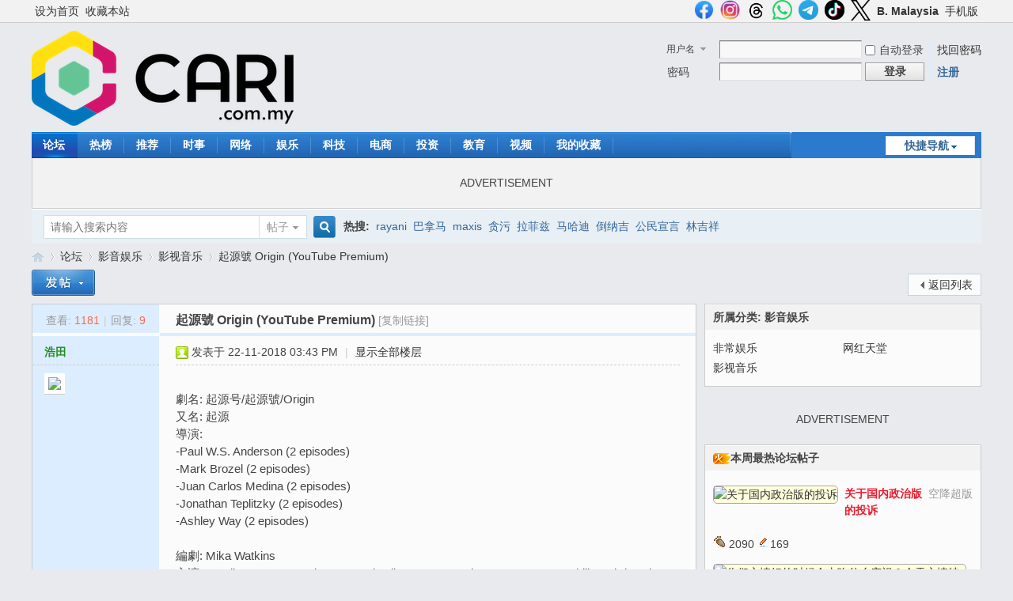

--- FILE ---
content_type: text/html; charset=utf-8
request_url: https://cn.cari.com.my/forum.php?mod=viewthread&tid=4129530
body_size: 18441
content:
<!DOCTYPE html PUBLIC "-//W3C//DTD XHTML 1.0 Transitional//EN" "http://www.w3.org/TR/xhtml1/DTD/xhtml1-transitional.dtd">
<html xmlns="http://www.w3.org/1999/xhtml">
<head>
<meta http-equiv="Content-Type" content="text/html; charset=utf-8" />
<title>起源號 Origin (YouTube Premium) - 影视音乐 - 佳礼资讯网</title>
<link href="https://cn.cari.com.my/forum.php?mod=viewthread&tid=4129530" rel="canonical" />
<meta property="og:site_name" content="佳礼网"/>
<meta property="og:title" content="起源號 Origin (YouTube Premium) - 影视音乐 -  佳礼资讯网"/>
<meta property="og:description" content="劇名: 起源号/起源號/Origin又名: 起源導演: -Paul W.S. Anderson (2 episodes)-Mark Brozel (2 episodes)-Juan Carlos Medina (2 episodes)-Jonathan Teplitzky ( ... 起源號 Origin (YouTube Premium) ,佳礼资讯网" />
<meta property="og:image" content="https://pic.pimg.tw/ming2262/1542015505-3385263616_l.jpg" />
<meta name="twitter:image" content="https://pic.pimg.tw/ming2262/1542015505-3385263616_l.jpg">
<meta property="fb:app_id" content="210106385698126" />
<meta property="fb:pages" content="184572924024" />
<meta property="fb:pages" content="325222887629144" />
<meta property="fb:pages" content="1467392560230441" />
<meta property="fb:pages" content="1513385025547568" />
<meta property="fb:pages" content="798937656917552" />
<meta property="fb:pages" content="1659215817699752" />
<meta property="fb:pages" content="181439425593537" />


<meta name="keywords" content="起源號 Origin (YouTube Premium)" />
<meta name="description" content="劇名: 起源号/起源號/Origin又名: 起源導演: -Paul W.S. Anderson (2 episodes)-Mark Brozel (2 episodes)-Juan Carlos Medina (2 episodes)-Jonathan Teplitzky ( ... 起源號 Origin (YouTube Premium) ,佳礼资讯网" />
<meta name="generator" content="Discuz! X3.4" />
<meta name="author" content="Discuz! Team and Comsenz UI Team" />
<meta name="copyright" content="2001-2021 Tencent Cloud." />
<meta name="MSSmartTagsPreventParsing" content="True" />
<meta http-equiv="MSThemeCompatible" content="Yes" />
<base href="https://cn.cari.com.my/" /><link rel="stylesheet" type="text/css" href="data/cache/style_1_common.css?dd8" /><link rel="stylesheet" type="text/css" href="data/cache/style_1_forum_viewthread.css?dd8" /><script type="text/javascript">var STYLEID = '1', STATICURL = 'static/', IMGDIR = 'static/image/common', VERHASH = 'dd8', charset = 'utf-8', discuz_uid = '0', cookiepre = 'cari_newcoo_0af9_', cookiedomain = '.cari.com.my', cookiepath = '/', showusercard = '1', attackevasive = '0', disallowfloat = 'login|sendpm|newthread|reply|viewratings|viewwarning|viewthreadmod|viewvote|tradeorder|activity|debate|nav|usergroups|task', creditnotice = '1|积分|,2|人气|,3|魅力|,4|经验|,5|CPoint|,6|热辣|,7|CCash|', defaultstyle = '', REPORTURL = 'aHR0cHM6Ly9jbi5jYXJpLmNvbS5teS9mb3J1bS5waHA/bW9kPXZpZXd0aHJlYWQmdGlkPTQxMjk1MzA=', SITEURL = 'https://cn.cari.com.my/', JSPATH = 'static/js/', CSSPATH = 'data/cache/style_', DYNAMICURL = '';</script>
<script src="static/js/common.js?dd8" type="text/javascript"></script>

<!-- DNS Fast Load  -->	
	<link rel="dns-prefetch" href="//ads.pubmatic.com"/>
	<link rel="dns-prefetch" href="//adservice.google.com"/>
	<link rel="dns-prefetch" href="//www.google.com"/>
	<link rel="dns-prefetch" href="//www.google-analytics.com"/>
	<link rel="dns-prefetch" href="//tpc.googlesyndication.com"/>
	<link rel="dns-prefetch" href="//www.googletagservices.com"/>
	

<!-- Google Tag Manager -->
<script>(function(w,d,s,l,i){w[l]=w[l]||[];w[l].push({'gtm.start':
  new Date().getTime(),event:'gtm.js'});var f=d.getElementsByTagName(s)[0],
  j=d.createElement(s),dl=l!='dataLayer'?'&l='+l:'';j.async=true;j.src=
  'https://www.googletagmanager.com/gtm.js?id='+i+dl;f.parentNode.insertBefore(j,f);
  })(window,document,'script','dataLayer','GTM-KC78NDQ');</script>
  <!-- End Google Tag Manager -->

  <!-- Google Tag Manager (noscript) -->
<noscript><iframe src="https://www.googletagmanager.com/ns.html?id=GTM-KC78NDQ"
  height="0" width="0" style="display:none;visibility:hidden"></iframe></noscript>
  <!-- End Google Tag Manager (noscript) -->


<!-- Facebook Pixel Code -->
	<script>
	  !function(f,b,e,v,n,t,s)
	  {if(f.fbq)return;n=f.fbq=function(){n.callMethod?
	  n.callMethod.apply(n,arguments):n.queue.push(arguments)};
	  if(!f._fbq)f._fbq=n;n.push=n;n.loaded=!0;n.version='2.0';
	  n.queue=[];t=b.createElement(e);t.async=!0;
	  t.src=v;s=b.getElementsByTagName(e)[0];
	  s.parentNode.insertBefore(t,s)}(window, document,'script',
	  'https://connect.facebook.net/en_US/fbevents.js');
	  fbq('init', '1412622982149107');
	  fbq('track', 'PageView');
	  fbq('track', 'FindLocation');
	  fbq('track', 'SubmitApplication');
	  fbq('track', 'ViewContent');
	</script>
	<noscript><img height="1" width="1" style="display:none" src="https://www.facebook.com/tr?id=1412622982149107&ev=PageView&noscript=1"/></noscript>


<!-- Begin Select Media Header Bidding Code Header 2025 Feb -->

<script> !(function () { window.googletag = window.googletag || {}; window.vmpbjs = window.vmpbjs || {}; window.vpb = window.vpb || {}; vpb.cmd = vpb.cmd || []; vpb.st=Date.now();  vpb.fastLoad = true; googletag.cmd = googletag.cmd || []; vmpbjs.cmd = vmpbjs.cmd || []; var cmds = []; try{ cmds = googletag.cmd.slice(0); googletag.cmd.length = 0; }catch(e){} var ready = false; function exec(cb) { return cb.call(googletag); } var overriden = false; googletag.cmd.push(function () { overriden = true; googletag.cmd.unshift = function (cb) { if (ready) { return exec(cb); } cmds.unshift(cb); if (cb._startgpt) { ready = true; for (var k = 0; k < cmds.length; k++) { exec(cmds[k]); } } }; googletag.cmd.push = function (cb) { if (ready) { return exec(cb); } cmds.push(cb); }; }); if(!overriden){ googletag.cmd.push = function (cb) { cmds.push(cb); }; googletag.cmd.unshift = function (cb) { cmds.unshift(cb); if (cb._startgpt) { ready = true; if (googletag.apiReady) { cmds.forEach(function (cb) { googletag.cmd.push(cb); }); } else { googletag.cmd = cmds; } } }; } var dayMs = 36e5, cb = parseInt(Date.now() / dayMs), vpbSrc = '//player.hb.selectmedia.asia/prebidlink/' + cb + '/wrapper_hb_441187_11178.js', pbSrc = vpbSrc.replace('wrapper_hb', 'hb'), gptSrc = '//securepubads.g.doubleclick.net/tag/js/gpt.js', c = document.head || document.body || document.documentElement; function loadScript(src, cb) { var s = document.createElement('script'); s.src = src; s.defer=false; c.appendChild(s); s.onload = cb; s.onerror = function(){ var fn = function(){}; fn._startgpt = true; googletag.cmd.unshift(fn); }; return s; } loadScript(pbSrc); loadScript(gptSrc); loadScript(vpbSrc); })() </script>

<!-- End Select Media Header Bidding Code Header 2025 Feb -->


<!-- Google Ads Tag for Forum and Portal -->
	<script data-ad-client="ca-pub-2072387815060896" async src="https://pagead2.googlesyndication.com/pagead/js/adsbygoogle.js"></script>
	<script async src="https://securepubads.g.doubleclick.net/tag/js/gpt.js"></script>
	



<!-- Google Ad Manager Forum PC -->		
	<script>
	var ad_forum_m_1;
	  window.googletag = window.googletag || {cmd: []};
	  googletag.cmd.push(function() {
		googletag.defineSlot('/7106219/cn_forum_LB_Top', [[970, 250], [970, 90], [900, 90], [728, 90]], 'div-gpt-ad-88221199-0').addService(googletag.pubads());
		googletag.defineSlot('/7106219/cn_forum_LB_Mid', [1, 1], 'div-gpt-ad-88221199-1').addService(googletag.pubads());
		googletag.defineSlot('/7106219/cn_forum_LB_Mid2', ['fluid', [728, 90]], 'div-gpt-ad-88221199-2').addService(googletag.pubads());
		googletag.defineSlot('/7106219/cn_forum_LB_Mid3', [728, 90], 'div-gpt-ad-88221199-3').addService(googletag.pubads());
		googletag.defineSlot('/7106219/cn_forum_LB_Bot', [728, 90], 'div-gpt-ad-88221199-4').addService(googletag.pubads());
		googletag.defineSlot('/7106219/cn_forum_Rec_Top',[300, 250], 'div-gpt-ad-88221199-5').addService(googletag.pubads());
		googletag.defineSlot('/7106219/cn_forum_Rec_Mid',[300, 250], 'div-gpt-ad-88221199-6').addService(googletag.pubads());
		ad_forum_m_1 = googletag.defineSlot('/7106219/cn_forum_Rec_Bot',[300, 600], 'div-gpt-ad-88221199-7').addService(googletag.pubads());
		googletag.defineOutOfPageSlot('/7106219/cn_STO', 'div-gpt-ad-88220099-8').addService(googletag.pubads());
		googletag.pubads().enableSingleRequest();
		googletag.pubads().collapseEmptyDivs();
		googletag.enableServices();
	  });

	  var cari_refresh_ad_slots = function() {
		
		googletag.cmd.push(function() {
		  googletag.pubads().refresh([ad_forum_m_1]);
		});
	  };
	  /*
	  setInterval(function(){
		
		cari_refresh_ad_slots();
	  },24999);
	  */
	</script>
<meta name="application-name" content="佳礼资讯网" />
<meta name="msapplication-tooltip" content="佳礼资讯网" />
<meta name="msapplication-task" content="name=首页;action-uri=https://cn.cari.com.my/portal.php;icon-uri=https://cn.cari.com.my/static/image/common/portal.ico" /><meta name="msapplication-task" content="name=论坛;action-uri=https://cn.cari.com.my/forum.php;icon-uri=https://cn.cari.com.my/static/image/common/bbs.ico" />
<meta name="msapplication-task" content="name=群组;action-uri=https://cn.cari.com.my/group.php;icon-uri=https://cn.cari.com.my/static/image/common/group.ico" /><meta name="msapplication-task" content="name=Myhome;action-uri=https://cn.cari.com.my/home.php;icon-uri=https://cn.cari.com.my/static/image/common/home.ico" /><link rel="archives" title="佳礼资讯网" href="https://cn.cari.com.my/archiver/" />
<script src="static/js/forum.js?dd8" type="text/javascript"></script>
<script src="https://code.jquery.com/jquery-3.6.0.min.js" type="text/javascript" type="text/javascript" ></script>
<script type="text/javascript" >var az = jQuery.noConflict()</script>
<script type='text/javascript' src='https://platform-api.sharethis.com/js/sharethis.js#property=639c0acde6edea00197b1811&product=sop' async='async'></script>
</head>

<body id="nv_forum" class="pg_viewthread" onkeydown="if(event.keyCode==27) return false;"><!-- /7106219/cn_STO -->
<div id='div-gpt-ad-88220099-8'>
  <script>
    googletag.cmd.push(function() { googletag.display('div-gpt-ad-88220099-8'); });
  </script>
</div>
<div id="append_parent"></div><div id="ajaxwaitid"></div>
<div id="toptb" class="cl">
<div class="wp">
<div class="z"><a href="javascript:;"  onclick="setHomepage('https://c2023.cari.com.my/');">设为首页</a><a href="https://c2023.cari.com.my/"  onclick="addFavorite(this.href, '佳礼资讯网');return false;">收藏本站</a></div>
<div class="y">
<a id="switchblind" href="javascript:;" onclick="toggleBlind(this)" title="开启辅助访问" class="switchblind"></a>


<a href="https://www.facebook.com/cari.com.my"  target="_blank" style="font-weight: bold;color: blue"><img src=https://uf.cari.com.my/forumx/cforum/common/fb.png width=25px></a>
<a href="https://www.instagram.com/cari.com.my/"   target="_blank" style="font-weight: bold;color: blue"><img src=https://uf.cari.com.my/forumx/cforum/common/insta.png width=25px></a>
<a href="https://www.threads.net/@cari.com.my" target="_blank"><img src=https://uf.cari.com.my/forumx/cforum/common/threads.png width=25px></a>
<a href="https://whatsapp.com/channel/0029Vacids0Likg0HnL2xT1z" target="_blank"><img src=https://uf.cari.com.my/forumx/cforum/common/whatsapp.png width=25px></a>
<a href="https://t.me/cariinternet" target="_blank"><img src=https://uf.cari.com.my/forumx/cforum/common/telegram.png width=25px></a>
<a href="https://www.tiktok.com/@cariinternet" target="_blank"><img src=https://uf.cari.com.my/forumx/cforum/common/tiktok.png width=25px></a>
<a href="https://x.com/CARIChinese" target="_blank" style="font-weight: bold;color: blue"><img src=https://uf.cari.com.my/forumx/cforum/common/x.png width=25px></a>

<a href="http://b.cari.com.my/"  style="font-weight: bold;">B. Malaysia</a><a href="http://m.cari.com.my/?cc" >手机版</a></div>
</div>
</div>

<div id="hd">
<div class="wp">
<div class="hdc cl"><h2><a href="./" title="佳礼资讯网"><img src="static/image/common/cari_logo_tag2.png" alt="佳礼资讯网" border="0" /></a></h2><script src="static/js/logging.js?dd8" type="text/javascript"></script>
<form method="post" autocomplete="off" id="lsform" action="member.php?mod=logging&amp;action=login&amp;loginsubmit=yes&amp;infloat=yes&amp;lssubmit=yes" onsubmit="return lsSubmit();">
<div class="fastlg cl">
<span id="return_ls" style="display:none"></span>
<div class="y pns">
<table cellspacing="0" cellpadding="0">
<tr>
<td>
<span class="ftid">
<select name="fastloginfield" id="ls_fastloginfield" width="40" tabindex="900">
<option value="username">用户名</option>
<option value="uid">UID</option>
<option value="email">Email</option>
</select>
</span>
<script type="text/javascript">simulateSelect('ls_fastloginfield')</script>
</td>
<td><input type="text" name="username" id="ls_username" autocomplete="off" class="px vm" tabindex="901" /></td>
<td class="fastlg_l"><label for="ls_cookietime"><input type="checkbox" name="cookietime" id="ls_cookietime" class="pc" value="2592000" tabindex="903" />自动登录</label></td>
<td>&nbsp;<a href="javascript:;" onclick="showWindow('login', 'member.php?mod=logging&action=login&viewlostpw=1')">找回密码</a></td>
</tr>
<tr>
<td><label for="ls_password" class="z psw_w">密码</label></td>
<td><input type="password" name="password" id="ls_password" class="px vm" autocomplete="off" tabindex="902" /></td>
<td class="fastlg_l"><button type="submit" class="pn vm" tabindex="904" style="width: 75px;"><em>登录</em></button></td>
<td>&nbsp;<a href="member.php?mod=register" class="xi2 xw1">注册</a></td>
</tr>
</table>
<input type="hidden" name="formhash" value="c0db3395" />
<input type="hidden" name="quickforward" value="yes" />
<input type="hidden" name="handlekey" value="ls" />
</div>
</div>
</form>

</div>

<div id="nv">
<a href="javascript:;" id="qmenu" onmouseover="delayShow(this, function () {showMenu({'ctrlid':'qmenu','pos':'34!','ctrlclass':'a','duration':2});showForummenu(20);})">快捷导航</a>
<ul><li class="a" id="mn_forum" onmouseover="showMenu({'ctrlid':this.id,'ctrlclass':'hover','duration':2})"><a href="forum.php" hidefocus="true" title="BBS"  >论坛<span>BBS</span></a></li><li id="mn_Nc903" ><a href="portal.php?mod=list&catid=628" hidefocus="true"  >热榜</a></li><li id="mn_N1823" ><a href="portal.php?mod=list&catid=629" hidefocus="true"  >推荐</a></li><li id="mn_Nbbd9" ><a href="portal.php?mod=list&catid=588" hidefocus="true"  >时事</a></li><li id="mn_N7826" ><a href="portal.php?mod=list&catid=583" hidefocus="true"  >网络</a></li><li id="mn_N6bec" ><a href="portal.php?mod=list&catid=630" hidefocus="true"  >娱乐</a></li><li id="mn_N4212" ><a href="portal.php?mod=list&catid=632" hidefocus="true"  >科技</a></li><li id="mn_Nb87b" ><a href="portal.php?mod=list&catid=633" hidefocus="true"  >电商</a></li><li id="mn_N0a6d" ><a href="portal.php?mod=list&catid=634" hidefocus="true"  >投资</a></li><li id="mn_N66d5" ><a href="portal.php?mod=list&catid=635" hidefocus="true"  >教育</a></li><li id="mn_N6248" ><a href="portal.php?mod=list&catid=49" hidefocus="true"  >视频</a></li><li id="mn_Nfcbb" ><a href="https://c.cari.com.my/home.php?mod=space&do=favorite&view=me" hidefocus="true"  >我的收藏</a></li></ul>
</div>
<ul class="p_pop h_pop" id="mn_forum_menu" style="display: none"><li><a href="forum.php?mod=guide&view=newthread" hidefocus="true"  style="font-weight: bold;">最新发表</a></li><li><a href="forum.php?mod=guide&view=new" hidefocus="true"  style="font-weight: bold;">最新回复</a></li><li><a href="forum.php?mod=guide&view=hot" hidefocus="true"  style="font-weight: bold;">最新热门</a></li><li><a href="forum.php?mod=guide&view=digest" hidefocus="true"  style="font-weight: bold;">最新精华</a></li><li><a href="/forum.php?gid=488" hidefocus="true" >政经文教</a></li><li><a href="/forum.php?gid=3" hidefocus="true" >谈天说地</a></li><li><a href="/forum.php?gid=536" hidefocus="true" >投资理财</a></li><li><a href="/forum.php?gid=42" hidefocus="true" >影音娱乐</a></li><li><a href="/forum.php?gid=48" hidefocus="true" >办公美食</a></li><li><a href="/forum.php?gid=355" hidefocus="true" >时尚生活</a></li><li><a href="/forum.php?gid=174" hidefocus="true" >家庭生活</a></li><li><a href="/forum.php?gid=45" hidefocus="true" >医疗保健</a></li><li><a href="/forum.php?gid=12" hidefocus="true" >兴趣爱好</a></li><li><a href="/forum.php?gid=348" hidefocus="true" >旅游休闲</a></li><li><a href="/forum.php?gid=238" hidefocus="true" >爱车专区</a></li><li><a href="/forum.php?gid=191" hidefocus="true" >电脑手机</a></li><li><a href="/forum.php?gid=417" hidefocus="true" >体育专区</a></li><li><a href="forum.php?mod=guide&view=my" hidefocus="true" >我的帖子</a></li><li><a href="/forum.php?gid=14" hidefocus="true" >人文空间</a></li><li><a href="/forum.php?gid=268" hidefocus="true" >影像世界</a></li><li><a href="/forum.php?gid=171" hidefocus="true" >网络电玩</a></li><li><a href="/forum.php?gid=13" hidefocus="true" >资讯科技</a></li><li><a href="/forum.php?gid=709" hidefocus="true" >命理运勢</a></li><li><a href="/forum.php?gid=41" hidefocus="true" >宗教信仰</a></li><li><a href="/forum.php?gid=250" hidefocus="true" >欢乐校园</a></li><li><a href="/forum.php?gid=58" hidefocus="true" >地方州属</a></li><li><a href="/forum.php?gid=433" hidefocus="true" >佳礼商场</a></li><li><a href="/forum.php?gid=16" hidefocus="true" >版主交流建议</a></li><li><a href="/forum.php?gid=409" hidefocus="true" >佳礼官方通告区</a></li></ul><div id="mu" class="cl">
</div><div class="a_mu"><BR><P><center> ADVERTISEMENT <!-- /7106219/cn_forum_LB_Top-2 --><div id='div-gpt-ad-88221199-0' style='min-width: 728px; min-height: 90px;'>
  <script>
    googletag.cmd.push(function() { googletag.display('div-gpt-ad-88221199-0'); });
  </script>
</div></center><BR></div><div id="scbar" class="scbar_narrow cl">
<form id="scbar_form" method="post" autocomplete="off" onsubmit="searchFocus($('scbar_txt'))" action="search.php?searchsubmit=yes" target="_blank">
<input type="hidden" name="mod" id="scbar_mod" value="search" />
<input type="hidden" name="formhash" value="c0db3395" />
<input type="hidden" name="srchtype" value="title" />
<input type="hidden" name="srhfid" value="20" />
<input type="hidden" name="srhlocality" value="forum::viewthread" />
<table cellspacing="0" cellpadding="0">
<tr>
<td class="scbar_icon_td"></td>
<td class="scbar_txt_td"><input type="text" name="srchtxt" id="scbar_txt" value="请输入搜索内容" autocomplete="off" x-webkit-speech speech /></td>
<td class="scbar_type_td"><a href="javascript:;" id="scbar_type" class="xg1" onclick="showMenu(this.id)" hidefocus="true">搜索</a></td>
<td class="scbar_btn_td"><button type="submit" name="searchsubmit" id="scbar_btn" sc="1" class="pn pnc" value="true"><strong class="xi2">搜索</strong></button></td>
<td class="scbar_hot_td">
<div id="scbar_hot">
<strong class="xw1">热搜: </strong>

<a href="search.php?mod=forum&amp;srchtxt=rayani&amp;formhash=c0db3395&amp;searchsubmit=true&amp;source=hotsearch" target="_blank" class="xi2" sc="1">rayani</a>



<a href="search.php?mod=forum&amp;srchtxt=%E5%B7%B4%E6%8B%BF%E9%A9%AC&amp;formhash=c0db3395&amp;searchsubmit=true&amp;source=hotsearch" target="_blank" class="xi2" sc="1">巴拿马</a>



<a href="search.php?mod=forum&amp;srchtxt=maxis&amp;formhash=c0db3395&amp;searchsubmit=true&amp;source=hotsearch" target="_blank" class="xi2" sc="1">maxis</a>



<a href="search.php?mod=forum&amp;srchtxt=%E8%B4%AA%E6%B1%A1&amp;formhash=c0db3395&amp;searchsubmit=true&amp;source=hotsearch" target="_blank" class="xi2" sc="1">贪污</a>



<a href="search.php?mod=forum&amp;srchtxt=%E6%8B%89%E8%8F%B2%E5%85%B9&amp;formhash=c0db3395&amp;searchsubmit=true&amp;source=hotsearch" target="_blank" class="xi2" sc="1">拉菲兹</a>



<a href="search.php?mod=forum&amp;srchtxt=%E9%A9%AC%E5%93%88%E8%BF%AA&amp;formhash=c0db3395&amp;searchsubmit=true&amp;source=hotsearch" target="_blank" class="xi2" sc="1">马哈迪</a>



<a href="search.php?mod=forum&amp;srchtxt=%E5%80%92%E7%BA%B3%E5%90%89&amp;formhash=c0db3395&amp;searchsubmit=true&amp;source=hotsearch" target="_blank" class="xi2" sc="1">倒纳吉</a>



<a href="search.php?mod=forum&amp;srchtxt=%E5%85%AC%E6%B0%91%E5%AE%A3%E8%A8%80&amp;formhash=c0db3395&amp;searchsubmit=true&amp;source=hotsearch" target="_blank" class="xi2" sc="1">公民宣言</a>



<a href="search.php?mod=forum&amp;srchtxt=%E6%9E%97%E5%90%89%E7%A5%A5&amp;formhash=c0db3395&amp;searchsubmit=true&amp;source=hotsearch" target="_blank" class="xi2" sc="1">林吉祥</a>

</div>
</td>
</tr>
</table>
</form>
</div>
<ul id="scbar_type_menu" class="p_pop" style="display: none;"><li><a href="javascript:;" rel="curforum" fid="20" >本版</a></li><li><a href="javascript:;" rel="article">文章</a></li><li><a href="javascript:;" rel="forum" class="curtype">帖子</a></li><li><a href="javascript:;" rel="group">群组</a></li><li><a href="javascript:;" rel="user">用户</a></li></ul>
<script type="text/javascript">
initSearchmenu('scbar', '');
</script>
</div>
</div>


<div id="wp" class="wp">
<script type="text/javascript">var fid = parseInt('20'), tid = parseInt('4129530');</script>

<script src="static/js/forum_viewthread.js?dd8" type="text/javascript"></script>
<script type="text/javascript">zoomstatus = parseInt(1);var imagemaxwidth = '640';var aimgcount = new Array();</script>

<style id="diy_style" type="text/css"></style>
<!--[diy=diynavtop]--><div id="diynavtop" class="area"></div><!--[/diy]-->
<div id="pt" class="bm cl">
<div class="z">
<a href="./" class="nvhm" title="首页">佳礼资讯网</a><em>&raquo;</em><a href="forum.php">论坛</a> <em>&rsaquo;</em> <a href="forum.php?gid=42">影音娱乐</a> <em>&rsaquo;</em> <a href="forum.php?mod=forumdisplay&amp;fid=20">影视音乐</a> <em>&rsaquo;</em> <a href="forum.php?mod=viewthread&amp;tid=4129530">起源號 Origin (YouTube Premium)</a>
</div>
</div>

<style id="diy_style" type="text/css"></style>
<div class="wp">
<!--[diy=diy1]--><div id="diy1" class="area"></div><!--[/diy]-->
</div>

<div id="ct" class="wp cl">
<div id="pgt" class="pgs mbm cl ">
<div class="pgt"></div>
<span class="y pgb"><a href="forum.php?mod=forumdisplay&amp;fid=20">返回列表</a></span>
<a id="newspecial" onmouseover="$('newspecial').id = 'newspecialtmp';this.id = 'newspecial';showMenu({'ctrlid':this.id})" onclick="showWindow('newthread', 'forum.php?mod=post&action=newthread&fid=20')" href="javascript:;" title="发新帖"><img src="static/image/common/pn_post.png" alt="发新帖" /></a></div>



<table border=0  cellspacing="0" cellpadding="0"><tr><td valign=top>

<div id="postlist" class="pl bm">
<table cellspacing="0" cellpadding="0">
<tr>
<td class="pls ptn pbn">
<div class="hm ptn">
<span class="xg1">查看:</span> <span class="xi1">1181</span><span class="pipe">|</span><span class="xg1">回复:</span> <span class="xi1">9</span>
</div>
</td>
<td class="plc ptm pbn vwthd">
<h1 class="ts">
<span id="thread_subject">起源號 Origin (YouTube Premium)</span>
</h1>
<span class="xg1">
<a href="forum.php?mod=viewthread&amp;tid=4129530" onclick="return copyThreadUrl(this, '佳礼资讯网')" >[复制链接]</a>
</span>
</td>
</tr>
</table>


<table cellspacing="0" cellpadding="0" class="ad">
<tr>
<td class="pls">
</td>
<td class="plc">
</td>
</tr>
</table><div id="post_133067784" ><table id="pid133067784" class="plhin" summary="pid133067784" cellspacing="0" cellpadding="0">
<tr>
 <td class="pls" rowspan="2">
<div id="favatar133067784" class="pls cl favatar">
<div class="pi">
<div class="authi"><a href="home.php?mod=space&amp;uid=174665" target="_blank" class="xw1" style="color: #228F22">浩田</a>
</div>
</div>
<div class="p_pop blk bui card_gender_" id="userinfo133067784" style="display: none; margin-top: -11px;">
<div class="m z">
<div id="userinfo133067784_ma"></div>
</div>
<div class="i y">
<div>
<strong><a href="home.php?mod=space&amp;uid=174665" target="_blank" class="xi2" style="color: #228F22">浩田</a></strong>
<em>当前离线</em>
</div><dl class="cl">
<dt>积分</dt><dd><a href="home.php?mod=space&uid=174665&do=profile" target="_blank" class="xi2">16524</a></dd>
</dl><div class="imicn">
<a href="home.php?mod=space&amp;uid=174665&amp;do=profile" target="_blank" title="查看详细资料"><img src="static/image/common/userinfo.gif" alt="查看详细资料" /></a>
</div>
<div id="avatarfeed"><span id="threadsortswait"></span></div>
</div>
</div>
<div>
<div class="avatar"><a href="home.php?mod=space&amp;uid=174665" class="avtm" target="_blank"><img src="https://u2023.cari.com.my/data/avatar/000/17/46/65_avatar_middle.jpg" onerror="this.onerror=null;this.src='https://u2023.cari.com.my/images/noavatar_middle.gif'" /></a></div>
</div>
</div>
</td>
<td class="plc">
<div class="pi">
<div class="pti">
<div class="pdbt">
</div>
<div class="authi">
<img class="authicn vm" id="authicon133067784" src="static/image/common/online_member.gif" />
<em id="authorposton133067784">发表于 22-11-2018 03:43 PM</em>
<span class="pipe">|</span>
<a href="forum.php?mod=viewthread&amp;tid=4129530&amp;page=1" rel="nofollow">显示全部楼层</a>
<span class="pipe show">|</span><a href="javascript:;" onclick="readmode($('thread_subject').innerHTML, 133067784);" class="show">阅读模式</a>
</div>
</div>
</div><div class="pct"><style type="text/css">.pcb{margin-right:0}</style><div class="pcb">
 
<div class="t_fsz">
<table cellspacing="0" cellpadding="0"><tr><td class="t_f" id="postmessage_133067784">
<img id="aimg_le3Z6" onclick="zoom(this, this.src, 0, 0, 1)" class="zoom" src="https://pic.pimg.tw/ming2262/1542015505-3385263616_l.jpg" onmouseover="img_onmouseoverfunc(this)" onload="thumbImg(this)" border="0" alt="" /><br />
<br />
劇名: 起源号/起源號/Origin<br />
又名: 起源<br />
導演: <br />
-Paul W.S. Anderson (2 episodes)<br />
-Mark Brozel (2 episodes)<br />
-Juan Carlos Medina (2 episodes)<br />
-Jonathan Teplitzky (2 episodes)<br />
-Ashley Way (2 episodes)<br />
<br />
編劇: Mika Watkins<br />
主演: Natalia Tena, Tom Felton, Sen Mitsuji, Nora Arnezeder, Fraser James, Philipp Christopher, Madalyn Horcher, Siobhán Cullen, Adelayo Adedayo<br />
類型: 科幻<br />
製片國家: 英國<br />
首播: 2018-11-14 (英國)<br />
集數: 10<br />
評價:<br />
-IMdb: 7.3/10<br />
-Rotten Tomatoes: Tomatometer 69% / Audience Score: 76%<br />
-豆瓣網: 6.7<br />
<br />
劇情簡介：<br />
A group of strangers struggle for survival aboard a spaceship heading to a distant planet.<br />
由Youtube打造的新科幻劇集《Origin》，第一季10集，首播當天一次釋出,全劇在南非開普敦取景拍攝。故事講述一群彼此不認識的陌生人被困在一艘原本應前往Thea星球的宇宙飛船“起源號 (Origin)”中。<br />
<br />
<br />
<div align="center"><center><div><iframe width="100%" height="315" src="https://www.youtube.com/embed/efrufB87KCA" frameborder="0" allowfullscreen></iframe></div></center></div><br />
</td></tr></table>

<div class="ptg mbm mtn">
<a title="Youtube Origins" href="misc.php?mod=tag&amp;id=74114" target="_blank">Youtube Origins</a>, <a title="Origin" href="misc.php?mod=tag&amp;id=12084" target="_blank">Origin</a>, <a title="起源號" href="misc.php?mod=tag&amp;id=74115" target="_blank">起源號</a>, <a title="英美劇" href="misc.php?mod=tag&amp;id=74116" target="_blank">英美劇</a></div>
<div class="pattl">


<ignore_js_op>

<dl class="tattl attm">

<dd>
<p>Origin Series</p>
<img src="https://uf.cari.com.my/forumx/cforum/forum/201811/22/152311snpmrmbeaejb2pax.jpg" alt="Origin Series" title="Origin Series" />
</dd>

</dl>

</ignore_js_op>

</div>

</div>
<div id="comment_133067784" class="cm">
</div>

<div id="post_rate_div_133067784"></div>
</div>
</div>

</td></tr>
<tr><td class="plc plm">
<div class="mtw mbw">
<h3 class="pbm mbm bbda">相关帖子</h3>
<ul class="xl xl2 cl"><li>&#8226; <a href="forum.php?mod=viewthread&amp;tid=2943373" title="！中日東盟關係緊繃&#8231;奧巴馬將提主權風波！喝止亚洲法西斯扩张" target="_blank">！中日東盟關係緊繃&#8231;奧巴馬將提主權風波！喝止亚洲法西斯扩张</a></li>
<li>&#8226; <a href="forum.php?mod=viewthread&amp;tid=2951976" title="！大陆黑心假牙&#8231;鞋油擦亮假牙&#8231;廢金屬製牙托！" target="_blank">！大陆黑心假牙&#8231;鞋油擦亮假牙&#8231;廢金屬製牙托！</a></li>
<li>&#8226; <a href="forum.php?mod=viewthread&amp;tid=2970146" title="！大陸再揭黑心貨　硫磺辣椒假羽絨 ！黑不完的大國" target="_blank">！大陸再揭黑心貨　硫磺辣椒假羽絨 ！黑不完的大國</a></li>
<li>&#8226; <a href="forum.php?mod=viewthread&amp;tid=2970164" title="！！夫行乞妻扮屍一動就痛打！！出神入化" target="_blank">！！夫行乞妻扮屍一動就痛打！！出神入化</a></li>
<li>&#8226; <a href="forum.php?mod=viewthread&amp;tid=3152306" title="请问Origin游戏有网络才能玩？" target="_blank">请问Origin游戏有网络才能玩？</a></li>
<li>&#8226; <a href="forum.php?mod=viewthread&amp;tid=3242137" title="Italian Coffee 还是 single origin ?" target="_blank">Italian Coffee 还是 single origin ?</a></li>
<li>&#8226; <a href="forum.php?mod=viewthread&amp;tid=3293865" title="刺客教条4要在那里买呢?" target="_blank">刺客教条4要在那里买呢?</a></li>
<li>&#8226; <a href="forum.php?mod=viewthread&amp;tid=3355339" title="出售一堆二手PS4和PS3游戏~" target="_blank">出售一堆二手PS4和PS3游戏~</a></li>
<li>&#8226; <a href="forum.php?mod=viewthread&amp;tid=3803846" title="New Hero Unleashed - Mad Doctor" target="_blank">New Hero Unleashed - Mad Doctor</a></li>
</ul>
</div>
</td>
</tr>
<tr id="_postposition133067784"></tr>
<tr>
<td class="pls"></td>
<td class="plc" style="overflow:visible;">
<div class="po hin">
<div class="pob cl">
<em>
<a class="fastre" href="forum.php?mod=post&amp;action=reply&amp;fid=20&amp;tid=4129530&amp;reppost=133067784&amp;extra=&amp;page=1" onclick="showWindow('reply', this.href)">回复</a>
</em>

<p>
<a href="javascript:;" id="mgc_post_133067784" onmouseover="showMenu(this.id)" class="showmenu">使用道具</a>
<a href="javascript:;" onclick="showWindow('miscreport133067784', 'misc.php?mod=report&rtype=post&rid=133067784&tid=4129530&fid=20', 'get', -1);return false;">举报</a>
</p>

<ul id="mgc_post_133067784_menu" class="p_pop mgcmn" style="display: none;">
<li><a href="home.php?mod=magic&amp;mid=highlight&amp;idtype=tid&amp;id=4129530" id="a_stick" onclick="showWindow(this.id, this.href)"><img src="static/image/magic/highlight.small.gif" />变色卡</a></li>
<li><a href="home.php?mod=magic&amp;mid=jack&amp;idtype=tid&amp;id=4129530" id="a_jack" onclick="showWindow(this.id, this.href)"><img src="static/image/magic/jack.small.gif" />千斤顶</a></li>
</ul>
<script type="text/javascript" reload="1">checkmgcmn('post_133067784')</script>
</div>
</div>
</td>
</tr>
<tr class="ad">
<td class="pls">
</td>
<td class="plc">
<div class="a_p"><BR><center> ADVERTISEMENT <!-- /7106219/cn_forum_LB_Mid-18 -->
<div id='div-gpt-ad-88221199-1'>
  <script>
    googletag.cmd.push(function() { googletag.display('div-gpt-ad-88221199-1'); });
  </script>
</div></center><BR></div></td>
</tr>
</table>
<script type="text/javascript" reload="1">
aimgcount[133067784] = ['le3Z6','2058506'];
attachimggroup(133067784);
attachimgshow(133067784);
var aimgfid = 0;
</script>
</div>
<div id="post_133067834" ><table id="pid133067834" class="plhin" summary="pid133067834" cellspacing="0" cellpadding="0">
<tr>
 <td class="pls" rowspan="2">
<div id="favatar133067834" class="pls cl favatar">
<div class="pi">
<div class="authi"><a href="home.php?mod=space&amp;uid=1766851" target="_blank" class="xw1" style="color: #228F22">ICEMAN2011</a>
</div>
</div>
<div class="p_pop blk bui card_gender_" id="userinfo133067834" style="display: none; margin-top: -11px;">
<div class="m z">
<div id="userinfo133067834_ma"></div>
</div>
<div class="i y">
<div>
<strong><a href="home.php?mod=space&amp;uid=1766851" target="_blank" class="xi2" style="color: #228F22">ICEMAN2011</a></strong>
<em>当前离线</em>
</div><dl class="cl">
<dt>积分</dt><dd><a href="home.php?mod=space&uid=1766851&do=profile" target="_blank" class="xi2">16278</a></dd>
</dl><div class="imicn">
<a href="home.php?mod=space&amp;uid=1766851&amp;do=profile" target="_blank" title="查看详细资料"><img src="static/image/common/userinfo.gif" alt="查看详细资料" /></a>
</div>
<div id="avatarfeed"><span id="threadsortswait"></span></div>
</div>
</div>
<div>
<div class="avatar"><a href="home.php?mod=space&amp;uid=1766851" class="avtm" target="_blank"><img src="https://u2023.cari.com.my/data/avatar/001/76/68/51_avatar_middle.jpg" onerror="this.onerror=null;this.src='https://u2023.cari.com.my/images/noavatar_middle.gif'" /></a></div>
</div>
</div>
</td>
<td class="plc">
<div class="pi">
<div class="pti">
<div class="pdbt">
</div>
<div class="authi">
<img class="authicn vm" id="authicon133067834" src="static/image/common/online_member.gif" />
<em id="authorposton133067834">发表于 22-11-2018 03:50 PM</em>
<span class="pipe">|</span>
<a href="forum.php?mod=viewthread&amp;tid=4129530&amp;page=1" rel="nofollow">显示全部楼层</a>
</div>
</div>
</div><div class="pct"><div class="pcb">
<div class="t_fsz">
<table cellspacing="0" cellpadding="0"><tr><td class="t_f" id="postmessage_133067834">
看完了，故事这里抄那里借来凑成还OK，布景和道具很舍得花钱相当到家。<br />
可惜演技很差和个个角色的故事很闲很拖。<br />
用快播来看可以节省时间。<br />
<br />
</td></tr></table>


</div>
<div id="comment_133067834" class="cm">
</div>

<div id="post_rate_div_133067834"></div>
</div>
</div>

</td></tr>
<tr><td class="plc plm">
</td>
</tr>
<tr id="_postposition133067834"></tr>
<tr>
<td class="pls"></td>
<td class="plc" style="overflow:visible;">
<div class="po hin">
<div class="pob cl">
<em>
<a class="fastre" href="forum.php?mod=post&amp;action=reply&amp;fid=20&amp;tid=4129530&amp;repquote=133067834&amp;extra=&amp;page=1" onclick="showWindow('reply', this.href)">回复</a>
</em>

<p>
<a href="javascript:;" id="mgc_post_133067834" onmouseover="showMenu(this.id)" class="showmenu">使用道具</a>
<a href="javascript:;" onclick="showWindow('miscreport133067834', 'misc.php?mod=report&rtype=post&rid=133067834&tid=4129530&fid=20', 'get', -1);return false;">举报</a>
</p>

<ul id="mgc_post_133067834_menu" class="p_pop mgcmn" style="display: none;">
</ul>
<script type="text/javascript" reload="1">checkmgcmn('post_133067834')</script>
</div>
</div>
</td>
</tr>
<tr class="ad">
<td class="pls">
</td>
<td class="plc">
</td>
</tr>
</table>
</div>
<div id="post_133067909" ><table id="pid133067909" class="plhin" summary="pid133067909" cellspacing="0" cellpadding="0">
<tr>
 <td class="pls" rowspan="2">
<div id="favatar133067909" class="pls cl favatar">
<div class="pi">
<div class="authi"><a href="home.php?mod=space&amp;uid=174665" target="_blank" class="xw1" style="color: #228F22">浩田</a>
</div>
</div>
<div class="p_pop blk bui card_gender_" id="userinfo133067909" style="display: none; margin-top: -11px;">
<div class="m z">
<div id="userinfo133067909_ma"></div>
</div>
<div class="i y">
<div>
<strong><a href="home.php?mod=space&amp;uid=174665" target="_blank" class="xi2" style="color: #228F22">浩田</a></strong>
<em>当前离线</em>
</div><dl class="cl">
<dt>积分</dt><dd><a href="home.php?mod=space&uid=174665&do=profile" target="_blank" class="xi2">16524</a></dd>
</dl><div class="imicn">
<a href="home.php?mod=space&amp;uid=174665&amp;do=profile" target="_blank" title="查看详细资料"><img src="static/image/common/userinfo.gif" alt="查看详细资料" /></a>
</div>
<div id="avatarfeed"><span id="threadsortswait"></span></div>
</div>
</div>
<div>
<div class="avatar"><a href="home.php?mod=space&amp;uid=174665" class="avtm" target="_blank"><img src="https://u2023.cari.com.my/data/avatar/000/17/46/65_avatar_middle.jpg" onerror="this.onerror=null;this.src='https://u2023.cari.com.my/images/noavatar_middle.gif'" /></a></div>
</div>
</div>
</td>
<td class="plc">
<div class="pi">
<div class="pti">
<div class="pdbt">
</div>
<div class="authi">
<img class="authicn vm" id="authicon133067909" src="static/image/common/ico_lz.png" />
&nbsp;楼主<span class="pipe">|</span>
<em id="authorposton133067909">发表于 22-11-2018 04:00 PM</em>
<span class="pipe">|</span>
<a href="forum.php?mod=viewthread&amp;tid=4129530&amp;page=1" rel="nofollow">显示全部楼层</a>
</div>
</div>
</div><div class="pct"><div class="pcb">
<div class="t_fsz">
<table cellspacing="0" cellpadding="0"><tr><td class="t_f" id="postmessage_133067909">
<i class="pstatus"> 本帖最后由 浩田 于 22-11-2018 04:11 PM 编辑 </i><br />
<br />
無意中發現的一部全新英美劇，由YouTube Originals打造，并由《Lost》製作班底的《Origin》堪稱是科幻版的《Lost》。故事的主綫爲一群被抛棄在太空船里的生存者如何在陌生的環境下，與其他素未蒙面的乘客一起對付未知的怪物。在每一集中，又會以閃回的方式交待每一個角色的過去、以及他們登上這艘太空船的緣由。這群生存者來自世界各地、都擁有自己的歷史以及不堪回首的過去，原本是希望藉著Origin抵達新的星球上展開新的人生。<br />
<br />
整個故事其實并沒有太新穎，有些劇情甚至很老套和有抄襲的感覺，但是以閃回的方式交代故事角色的背景，會不禁讓人聯想起《Lost》。整體來説是還不錯的，故事很緊凑，但也有很多漏洞。不過，整部劇在氣氛營造上還不錯，而且角色與角色之間的摩擦其實也是劇集引人入勝的原因。<br />
目前看了5集。<br />
第一集是主要是交待整個故事的前因後果，并藉由故事情節的轉折來介紹男主角Shun——一位來自東京的黑幫分子。<br />
第二集的故事主要落在來自華盛頓的女主角Lana身上，一位因過失而不小心殺死女孩的女保鏢。<br />
第三集的故事講述了船員之一的法國人Rey，大幅度地解釋了整件事的前因，也是在事件發生前與所有角色有稍微接觸過的重要角色之一<br />
第四集的故事則是來自南非的基因學家，算是一個很有故事的科學家，也是積極想要找出原因和真相的角色<br />
第五集的故事是來自倫敦的Lee，一個不能與人有皮膚接觸的黑人女黑客。故事會不斷讓人聯想到Ready Player One及Blade Runner 2049。<br />
</td></tr></table>


</div>
<div id="comment_133067909" class="cm">
</div>

<div id="post_rate_div_133067909"></div>
</div>
</div>

</td></tr>
<tr><td class="plc plm">
</td>
</tr>
<tr id="_postposition133067909"></tr>
<tr>
<td class="pls"></td>
<td class="plc" style="overflow:visible;">
<div class="po hin">
<div class="pob cl">
<em>
<a class="fastre" href="forum.php?mod=post&amp;action=reply&amp;fid=20&amp;tid=4129530&amp;repquote=133067909&amp;extra=&amp;page=1" onclick="showWindow('reply', this.href)">回复</a>
</em>

<p>
<a href="javascript:;" id="mgc_post_133067909" onmouseover="showMenu(this.id)" class="showmenu">使用道具</a>
<a href="javascript:;" onclick="showWindow('miscreport133067909', 'misc.php?mod=report&rtype=post&rid=133067909&tid=4129530&fid=20', 'get', -1);return false;">举报</a>
</p>

<ul id="mgc_post_133067909_menu" class="p_pop mgcmn" style="display: none;">
</ul>
<script type="text/javascript" reload="1">checkmgcmn('post_133067909')</script>
</div>
</div>
</td>
</tr>
<tr class="ad">
<td class="pls">
</td>
<td class="plc">
</td>
</tr>
</table>
</div>
<div id="post_133067989" ><table id="pid133067989" class="plhin" summary="pid133067989" cellspacing="0" cellpadding="0">
<tr>
 <td class="pls" rowspan="2">
<div id="favatar133067989" class="pls cl favatar">
<div class="pi">
<div class="authi"><a href="home.php?mod=space&amp;uid=174665" target="_blank" class="xw1" style="color: #228F22">浩田</a>
</div>
</div>
<div class="p_pop blk bui card_gender_" id="userinfo133067989" style="display: none; margin-top: -11px;">
<div class="m z">
<div id="userinfo133067989_ma"></div>
</div>
<div class="i y">
<div>
<strong><a href="home.php?mod=space&amp;uid=174665" target="_blank" class="xi2" style="color: #228F22">浩田</a></strong>
<em>当前离线</em>
</div><dl class="cl">
<dt>积分</dt><dd><a href="home.php?mod=space&uid=174665&do=profile" target="_blank" class="xi2">16524</a></dd>
</dl><div class="imicn">
<a href="home.php?mod=space&amp;uid=174665&amp;do=profile" target="_blank" title="查看详细资料"><img src="static/image/common/userinfo.gif" alt="查看详细资料" /></a>
</div>
<div id="avatarfeed"><span id="threadsortswait"></span></div>
</div>
</div>
<div>
<div class="avatar"><a href="home.php?mod=space&amp;uid=174665" class="avtm" target="_blank"><img src="https://u2023.cari.com.my/data/avatar/000/17/46/65_avatar_middle.jpg" onerror="this.onerror=null;this.src='https://u2023.cari.com.my/images/noavatar_middle.gif'" /></a></div>
</div>
</div>
</td>
<td class="plc">
<div class="pi">
<div class="pti">
<div class="pdbt">
</div>
<div class="authi">
<img class="authicn vm" id="authicon133067989" src="static/image/common/ico_lz.png" />
&nbsp;楼主<span class="pipe">|</span>
<em id="authorposton133067989">发表于 22-11-2018 04:16 PM</em>
<span class="pipe">|</span>
<a href="forum.php?mod=viewthread&amp;tid=4129530&amp;page=1" rel="nofollow">显示全部楼层</a>
</div>
</div>
</div><div class="pct"><div class="pcb">
<div class="t_fsz">
<table cellspacing="0" cellpadding="0"><tr><td class="t_f" id="postmessage_133067989">
<div class="quote"><blockquote><font size="2"><a href="https://cn.cari.com.my/forum.php?mod=redirect&amp;goto=findpost&amp;pid=133067834&amp;ptid=4129530" target="_blank"><font color="#777777">ICEMAN2011 发表于 22-11-2018 03:50 PM</font></a></font><br />
看完了，故事这里抄那里借来凑成还OK，布景和道具很舍得花钱相当到家。<br />
可惜演技很差和个个角色的故事很闲很拖。<br />
用快播来看可以节省时间。</blockquote></div><br />
你好快喔。<br />
對，總覺得劇情像是從其他電影拼來拼去完成的，但大致上還可以。<br />
一開始我也是快播看。後來也實在好奇各個角色的過去，所以又重看了前五集，打算這兩天繼續看完它。<br />
<br />
怪物本身的設定好像參考了《寄生獸》，同時又會讓我想起一部B級電影，講述水源受到污染后，附近的居民開始變得狂躁……<br />
</td></tr></table>


</div>
<div id="comment_133067989" class="cm">
</div>

<div id="post_rate_div_133067989"></div>
</div>
</div>

</td></tr>
<tr><td class="plc plm">
</td>
</tr>
<tr id="_postposition133067989"></tr>
<tr>
<td class="pls"></td>
<td class="plc" style="overflow:visible;">
<div class="po hin">
<div class="pob cl">
<em>
<a class="fastre" href="forum.php?mod=post&amp;action=reply&amp;fid=20&amp;tid=4129530&amp;repquote=133067989&amp;extra=&amp;page=1" onclick="showWindow('reply', this.href)">回复</a>
</em>

<p>
<a href="javascript:;" id="mgc_post_133067989" onmouseover="showMenu(this.id)" class="showmenu">使用道具</a>
<a href="javascript:;" onclick="showWindow('miscreport133067989', 'misc.php?mod=report&rtype=post&rid=133067989&tid=4129530&fid=20', 'get', -1);return false;">举报</a>
</p>

<ul id="mgc_post_133067989_menu" class="p_pop mgcmn" style="display: none;">
</ul>
<script type="text/javascript" reload="1">checkmgcmn('post_133067989')</script>
</div>
</div>
</td>
</tr>
<tr class="ad">
<td class="pls">
</td>
<td class="plc">
</td>
</tr>
</table>
</div>
<div id="post_133068442" ><table id="pid133068442" class="plhin" summary="pid133068442" cellspacing="0" cellpadding="0">
<tr>
 <td class="pls" rowspan="2">
<div id="favatar133068442" class="pls cl favatar">
<div class="pi">
<div class="authi"><a href="home.php?mod=space&amp;uid=241326" target="_blank" class="xw1">choclatecake921</a>
</div>
</div>
<div class="p_pop blk bui card_gender_" id="userinfo133068442" style="display: none; margin-top: -11px;">
<div class="m z">
<div id="userinfo133068442_ma"></div>
</div>
<div class="i y">
<div>
<strong><a href="home.php?mod=space&amp;uid=241326" target="_blank" class="xi2">choclatecake921</a></strong>
<em>当前离线</em>
</div><dl class="cl">
<dt>积分</dt><dd><a href="home.php?mod=space&uid=241326&do=profile" target="_blank" class="xi2">1344</a></dd>
</dl><div class="imicn">
<a href="home.php?mod=space&amp;uid=241326&amp;do=profile" target="_blank" title="查看详细资料"><img src="static/image/common/userinfo.gif" alt="查看详细资料" /></a>
</div>
<div id="avatarfeed"><span id="threadsortswait"></span></div>
</div>
</div>
<div>
<div class="avatar"><a href="home.php?mod=space&amp;uid=241326" class="avtm" target="_blank"><img src="https://u2023.cari.com.my/data/avatar/000/24/13/26_avatar_middle.jpg" onerror="this.onerror=null;this.src='https://u2023.cari.com.my/images/noavatar_middle.gif'" /></a></div>
</div>
</div>
</td>
<td class="plc">
<div class="pi">
<div class="pti">
<div class="pdbt">
</div>
<div class="authi">
<img class="authicn vm" id="authicon133068442" src="static/image/common/online_member.gif" />
<em id="authorposton133068442">发表于 22-11-2018 05:23 PM</em>
<span class="pipe">|</span>
<a href="forum.php?mod=viewthread&amp;tid=4129530&amp;page=1" rel="nofollow">显示全部楼层</a>
</div>
</div>
</div><div class="pct"><div class="pcb">
<div class="t_fsz">
<table cellspacing="0" cellpadding="0"><tr><td class="t_f" id="postmessage_133068442">
请问youtube有得看吗？<br />
还是要subscribe才看到?</td></tr></table>


</div>
<div id="comment_133068442" class="cm">
</div>

<div id="post_rate_div_133068442"></div>
</div>
</div>

</td></tr>
<tr><td class="plc plm">
</td>
</tr>
<tr id="_postposition133068442"></tr>
<tr>
<td class="pls"></td>
<td class="plc" style="overflow:visible;">
<div class="po hin">
<div class="pob cl">
<em>
<a class="fastre" href="forum.php?mod=post&amp;action=reply&amp;fid=20&amp;tid=4129530&amp;repquote=133068442&amp;extra=&amp;page=1" onclick="showWindow('reply', this.href)">回复</a>
</em>

<p>
<a href="javascript:;" id="mgc_post_133068442" onmouseover="showMenu(this.id)" class="showmenu">使用道具</a>
<a href="javascript:;" onclick="showWindow('miscreport133068442', 'misc.php?mod=report&rtype=post&rid=133068442&tid=4129530&fid=20', 'get', -1);return false;">举报</a>
</p>

<ul id="mgc_post_133068442_menu" class="p_pop mgcmn" style="display: none;">
</ul>
<script type="text/javascript" reload="1">checkmgcmn('post_133068442')</script>
</div>
</div>
</td>
</tr>
<tr class="ad">
<td class="pls">
</td>
<td class="plc">
</td>
</tr>
</table>
</div>
<div id="post_133070265" ><table id="pid133070265" class="plhin" summary="pid133070265" cellspacing="0" cellpadding="0">
<tr>
 <td class="pls" rowspan="2">
<div id="favatar133070265" class="pls cl favatar">
<div class="pi">
<div class="authi"><a href="home.php?mod=space&amp;uid=174665" target="_blank" class="xw1" style="color: #228F22">浩田</a>
</div>
</div>
<div class="p_pop blk bui card_gender_" id="userinfo133070265" style="display: none; margin-top: -11px;">
<div class="m z">
<div id="userinfo133070265_ma"></div>
</div>
<div class="i y">
<div>
<strong><a href="home.php?mod=space&amp;uid=174665" target="_blank" class="xi2" style="color: #228F22">浩田</a></strong>
<em>当前离线</em>
</div><dl class="cl">
<dt>积分</dt><dd><a href="home.php?mod=space&uid=174665&do=profile" target="_blank" class="xi2">16524</a></dd>
</dl><div class="imicn">
<a href="home.php?mod=space&amp;uid=174665&amp;do=profile" target="_blank" title="查看详细资料"><img src="static/image/common/userinfo.gif" alt="查看详细资料" /></a>
</div>
<div id="avatarfeed"><span id="threadsortswait"></span></div>
</div>
</div>
<div>
<div class="avatar"><a href="home.php?mod=space&amp;uid=174665" class="avtm" target="_blank"><img src="https://u2023.cari.com.my/data/avatar/000/17/46/65_avatar_middle.jpg" onerror="this.onerror=null;this.src='https://u2023.cari.com.my/images/noavatar_middle.gif'" /></a></div>
</div>
</div>
</td>
<td class="plc">
<div class="pi">
<div class="pti">
<div class="pdbt">
</div>
<div class="authi">
<img class="authicn vm" id="authicon133070265" src="static/image/common/ico_lz.png" />
&nbsp;楼主<span class="pipe">|</span>
<em id="authorposton133070265">发表于 23-11-2018 09:49 AM</em>
<span class="pipe">|</span>
<a href="forum.php?mod=viewthread&amp;tid=4129530&amp;page=1" rel="nofollow">显示全部楼层</a>
</div>
</div>
</div><div class="pct"><div class="pcb">
<div class="t_fsz">
<table cellspacing="0" cellpadding="0"><tr><td class="t_f" id="postmessage_133070265">
<i class="pstatus"> 本帖最后由 浩田 于 23-11-2018 09:53 AM 编辑 </i><br />
<div class="quote"><blockquote><font size="2"><a href="https://cn.cari.com.my/forum.php?mod=redirect&amp;goto=findpost&amp;pid=133068442&amp;ptid=4129530" target="_blank"><font color="#777777">choclatecake921 发表于 22-11-2018 05:23 PM</font></a></font><br />
请问youtube有得看吗？<br />
还是要subscribe才看到?</blockquote></div><br />
其實我不是在Youtube上看的，不過Youtube Origins channel里有釋出前兩集full episode可免費看。剩下的劇集可能還是要付費Youtube Premium才可以看。<br />
可惜在馬來西亞沒有Youtube Premium服務。<br />
<br />
<center><div><iframe width="100%" height="315" src="https://www.youtube.com/embed/9fUU6y5-rTc" frameborder="0" allowfullscreen></iframe></div></center><br />
<br />
<center><div><iframe width="100%" height="315" src="https://www.youtube.com/embed/9h4ImWR2icY" frameborder="0" allowfullscreen></iframe></div></center><br />
<br />
<br />
<br />
</td></tr></table>


</div>
<div id="comment_133070265" class="cm">
</div>

<h3 class="psth xs1"><span class="icon_ring vm"></span>评分</h3>
<dl id="ratelog_133070265" class="rate">
<dd style="margin:0">
<div id="post_rate_133070265"></div>
<table class="ratl">
<tr>
<th class="xw1" width="120"><a href="forum.php?mod=misc&amp;action=viewratings&amp;tid=4129530&amp;pid=133070265" onclick="showWindow('viewratings', this.href)" title="查看全部评分"> 参与人数 <span class="xi1">1</span></a></th><th class="xw1" width="80">人气 <i><span class="xi1">+1</span></i></th>
<th>
<a href="javascript:;" onclick="toggleRatelogCollapse('ratelog_133070265', this);" class="y xi2 op">收起</a>
<i class="txt_h">理由</i>
</th>
</tr>
<tbody class="ratl_l"><tr id="rate_133070265_241326">
<td>
<a href="home.php?mod=space&amp;uid=241326" target="_blank"><img src="https://u2023.cari.com.my/data/avatar/000/24/13/26_avatar_small.jpg" onerror="this.onerror=null;this.src='https://u2023.cari.com.my/images/noavatar_small.gif'" /></a> <a href="home.php?mod=space&amp;uid=241326" target="_blank">choclatecake921</a>
</td><td class="xi1"> + 1</td>
<td class="xg1">谢谢分享</td>
</tr>
</tbody>
</table>
<p class="ratc">
<a href="forum.php?mod=misc&amp;action=viewratings&amp;tid=4129530&amp;pid=133070265" onclick="showWindow('viewratings', this.href)" title="查看全部评分" class="xi2">查看全部评分</a>
</p>
</dd>
</dl>
</div>
</div>

</td></tr>
<tr><td class="plc plm">
</td>
</tr>
<tr id="_postposition133070265"></tr>
<tr>
<td class="pls"></td>
<td class="plc" style="overflow:visible;">
<div class="po hin">
<div class="pob cl">
<em>
<a class="fastre" href="forum.php?mod=post&amp;action=reply&amp;fid=20&amp;tid=4129530&amp;repquote=133070265&amp;extra=&amp;page=1" onclick="showWindow('reply', this.href)">回复</a>
</em>

<p>
<a href="javascript:;" id="mgc_post_133070265" onmouseover="showMenu(this.id)" class="showmenu">使用道具</a>
<a href="javascript:;" onclick="showWindow('miscreport133070265', 'misc.php?mod=report&rtype=post&rid=133070265&tid=4129530&fid=20', 'get', -1);return false;">举报</a>
</p>

<ul id="mgc_post_133070265_menu" class="p_pop mgcmn" style="display: none;">
</ul>
<script type="text/javascript" reload="1">checkmgcmn('post_133070265')</script>
</div>
</div>
</td>
</tr>
<tr class="ad">
<td class="pls">
</td>
<td class="plc">
</td>
</tr>
</table>
</div>
		
<div class="socialbar">
            <div class="socialbar_title">Follow Us</div>
<a class="socialbar_a" href="https://www.tiktok.com/@cariinternet" target="_blank"><img src="https://uf.cari.com.my/forumx/cforum/common/tiktok.png"></a>
<a class="socialbar_a" href="https://www.instagram.com/cari.com.my/" target="_blank"><img src="https://uf.cari.com.my/forumx/cforum/common/insta.png"></a>
<a class="socialbar_a" href="https://www.facebook.com/cari.com.my" target="_blank"><img src="https://uf.cari.com.my/forumx/cforum/common/fb.png"></a>
        </div>
<div style="margin:1em auto;">
<blockquote class="tiktok-embed" cite="https://www.tiktok.com/@cariinternet" data-unique-id="cariinternet" data-embed-type="creator" style="max-width: 780px; min-width: 288px;" > <section> <a target="_blank" href="https://www.tiktok.com/@cariinternet?refer=creator_embed">@cariinternet</a> </section> </blockquote> <script src="https://www.tiktok.com/embed.js" type="text/javascript"></script>
</div>
<div id="post_133073298" ><table id="pid133073298" class="plhin" summary="pid133073298" cellspacing="0" cellpadding="0">
<tr>
 <td class="pls" rowspan="2">
<div id="favatar133073298" class="pls cl favatar">
<div class="pi">
<div class="authi"><a href="home.php?mod=space&amp;uid=601890" target="_blank" class="xw1">acechoo</a>
</div>
</div>
<div class="p_pop blk bui card_gender_" id="userinfo133073298" style="display: none; margin-top: -11px;">
<div class="m z">
<div id="userinfo133073298_ma"></div>
</div>
<div class="i y">
<div>
<strong><a href="home.php?mod=space&amp;uid=601890" target="_blank" class="xi2">acechoo</a></strong>
<em>当前离线</em>
</div><dl class="cl">
<dt>积分</dt><dd><a href="home.php?mod=space&uid=601890&do=profile" target="_blank" class="xi2">1443</a></dd>
</dl><div class="imicn">
<a href="home.php?mod=space&amp;uid=601890&amp;do=profile" target="_blank" title="查看详细资料"><img src="static/image/common/userinfo.gif" alt="查看详细资料" /></a>
</div>
<div id="avatarfeed"><span id="threadsortswait"></span></div>
</div>
</div>
<div>
<div class="avatar"><a href="home.php?mod=space&amp;uid=601890" class="avtm" target="_blank"><img src="https://u2023.cari.com.my/data/avatar/000/60/18/90_avatar_middle.jpg" onerror="this.onerror=null;this.src='https://u2023.cari.com.my/images/noavatar_middle.gif'" /></a></div>
</div>
</div>
</td>
<td class="plc">
<div class="pi">
<div class="pti">
<div class="pdbt">
</div>
<div class="authi">
<img class="authicn vm" id="authicon133073298" src="static/image/common/online_member.gif" />
<em id="authorposton133073298">发表于 24-11-2018 12:11 AM</em>
<span class="xg1">来自手机</span>
<span class="pipe">|</span>
<a href="forum.php?mod=viewthread&amp;tid=4129530&amp;page=1" rel="nofollow">显示全部楼层</a>
</div>
</div>
</div><div class="pct"><div class="pcb">
<div class="t_fsz">
<table cellspacing="0" cellpadding="0"><tr><td class="t_f" id="postmessage_133073298">
看到第八集了，剧情很特别</td></tr></table>


</div>
<div id="comment_133073298" class="cm">
</div>

<div id="post_rate_div_133073298"></div>
</div>
</div>

</td></tr>
<tr><td class="plc plm">
</td>
</tr>
<tr id="_postposition133073298"></tr>
<tr>
<td class="pls"></td>
<td class="plc" style="overflow:visible;">
<div class="po hin">
<div class="pob cl">
<em>
<a class="fastre" href="forum.php?mod=post&amp;action=reply&amp;fid=20&amp;tid=4129530&amp;repquote=133073298&amp;extra=&amp;page=1" onclick="showWindow('reply', this.href)">回复</a>
</em>

<p>
<a href="javascript:;" id="mgc_post_133073298" onmouseover="showMenu(this.id)" class="showmenu">使用道具</a>
<a href="javascript:;" onclick="showWindow('miscreport133073298', 'misc.php?mod=report&rtype=post&rid=133073298&tid=4129530&fid=20', 'get', -1);return false;">举报</a>
</p>

<ul id="mgc_post_133073298_menu" class="p_pop mgcmn" style="display: none;">
</ul>
<script type="text/javascript" reload="1">checkmgcmn('post_133073298')</script>
</div>
</div>
</td>
</tr>
<tr class="ad">
<td class="pls">
</td>
<td class="plc">
</td>
</tr>
</table>
</div>
<div id="post_133079751" ><table id="pid133079751" class="plhin" summary="pid133079751" cellspacing="0" cellpadding="0">
<tr>
 <td class="pls" rowspan="2">
<div id="favatar133079751" class="pls cl favatar">
<div class="pi">
<div class="authi"><a href="home.php?mod=space&amp;uid=174665" target="_blank" class="xw1" style="color: #228F22">浩田</a>
</div>
</div>
<div class="p_pop blk bui card_gender_" id="userinfo133079751" style="display: none; margin-top: -11px;">
<div class="m z">
<div id="userinfo133079751_ma"></div>
</div>
<div class="i y">
<div>
<strong><a href="home.php?mod=space&amp;uid=174665" target="_blank" class="xi2" style="color: #228F22">浩田</a></strong>
<em>当前离线</em>
</div><dl class="cl">
<dt>积分</dt><dd><a href="home.php?mod=space&uid=174665&do=profile" target="_blank" class="xi2">16524</a></dd>
</dl><div class="imicn">
<a href="home.php?mod=space&amp;uid=174665&amp;do=profile" target="_blank" title="查看详细资料"><img src="static/image/common/userinfo.gif" alt="查看详细资料" /></a>
</div>
<div id="avatarfeed"><span id="threadsortswait"></span></div>
</div>
</div>
<div>
<div class="avatar"><a href="home.php?mod=space&amp;uid=174665" class="avtm" target="_blank"><img src="https://u2023.cari.com.my/data/avatar/000/17/46/65_avatar_middle.jpg" onerror="this.onerror=null;this.src='https://u2023.cari.com.my/images/noavatar_middle.gif'" /></a></div>
</div>
</div>
</td>
<td class="plc">
<div class="pi">
<div class="pti">
<div class="pdbt">
</div>
<div class="authi">
<img class="authicn vm" id="authicon133079751" src="static/image/common/ico_lz.png" />
&nbsp;楼主<span class="pipe">|</span>
<em id="authorposton133079751">发表于 26-11-2018 10:32 AM</em>
<span class="pipe">|</span>
<a href="forum.php?mod=viewthread&amp;tid=4129530&amp;page=1" rel="nofollow">显示全部楼层</a>
</div>
</div>
</div><div class="pct"><div class="pcb">
<div class="t_fsz">
<table cellspacing="0" cellpadding="0"><tr><td class="t_f" id="postmessage_133079751">
<div class="quote"><blockquote><font size="2"><a href="https://cn.cari.com.my/forum.php?mod=redirect&amp;goto=findpost&amp;pid=133073298&amp;ptid=4129530" target="_blank"><font color="#777777">acechoo 发表于 24-11-2018 12:11 AM</font></a></font><br />
看到第八集了，剧情很特别</blockquote></div><br />
我看了第9集<br />
還真的沒想到黑婆就這麽挂掉了……<br />
還有，很好奇到底Kate犯了什麽罪<br />
</td></tr></table>


</div>
<div id="comment_133079751" class="cm">
</div>

<div id="post_rate_div_133079751"></div>
</div>
</div>

</td></tr>
<tr><td class="plc plm">
</td>
</tr>
<tr id="_postposition133079751"></tr>
<tr>
<td class="pls"></td>
<td class="plc" style="overflow:visible;">
<div class="po hin">
<div class="pob cl">
<em>
<a class="fastre" href="forum.php?mod=post&amp;action=reply&amp;fid=20&amp;tid=4129530&amp;repquote=133079751&amp;extra=&amp;page=1" onclick="showWindow('reply', this.href)">回复</a>
</em>

<p>
<a href="javascript:;" id="mgc_post_133079751" onmouseover="showMenu(this.id)" class="showmenu">使用道具</a>
<a href="javascript:;" onclick="showWindow('miscreport133079751', 'misc.php?mod=report&rtype=post&rid=133079751&tid=4129530&fid=20', 'get', -1);return false;">举报</a>
</p>

<ul id="mgc_post_133079751_menu" class="p_pop mgcmn" style="display: none;">
</ul>
<script type="text/javascript" reload="1">checkmgcmn('post_133079751')</script>
</div>
</div>
</td>
</tr>
<tr class="ad">
<td class="pls">
</td>
<td class="plc">
<div class="a_p"><BR><center> ADVERTISEMENT <!-- /7106219/cn_forum_LB_Mid2-19 -->
<div id='div-gpt-ad-88221199-2' style='min-width: 728px; min-height: 90px;'>
  <script>
    googletag.cmd.push(function() { googletag.display('div-gpt-ad-88221199-2'); });
  </script>
</div></center><BR></div></td>
</tr>
</table>
</div>
<div id="post_133097353" ><table id="pid133097353" class="plhin" summary="pid133097353" cellspacing="0" cellpadding="0">
<tr>
 <td class="pls" rowspan="2">
<div id="favatar133097353" class="pls cl favatar">
<div class="pi">
<div class="authi"><a href="home.php?mod=space&amp;uid=601890" target="_blank" class="xw1">acechoo</a>
</div>
</div>
<div class="p_pop blk bui card_gender_" id="userinfo133097353" style="display: none; margin-top: -11px;">
<div class="m z">
<div id="userinfo133097353_ma"></div>
</div>
<div class="i y">
<div>
<strong><a href="home.php?mod=space&amp;uid=601890" target="_blank" class="xi2">acechoo</a></strong>
<em>当前离线</em>
</div><dl class="cl">
<dt>积分</dt><dd><a href="home.php?mod=space&uid=601890&do=profile" target="_blank" class="xi2">1443</a></dd>
</dl><div class="imicn">
<a href="home.php?mod=space&amp;uid=601890&amp;do=profile" target="_blank" title="查看详细资料"><img src="static/image/common/userinfo.gif" alt="查看详细资料" /></a>
</div>
<div id="avatarfeed"><span id="threadsortswait"></span></div>
</div>
</div>
<div>
<div class="avatar"><a href="home.php?mod=space&amp;uid=601890" class="avtm" target="_blank"><img src="https://u2023.cari.com.my/data/avatar/000/60/18/90_avatar_middle.jpg" onerror="this.onerror=null;this.src='https://u2023.cari.com.my/images/noavatar_middle.gif'" /></a></div>
</div>
</div>
</td>
<td class="plc">
<div class="pi">
<div class="pti">
<div class="pdbt">
</div>
<div class="authi">
<img class="authicn vm" id="authicon133097353" src="static/image/common/online_member.gif" />
<em id="authorposton133097353">发表于 30-11-2018 09:05 PM</em>
<span class="xg1">来自手机</span>
<span class="pipe">|</span>
<a href="forum.php?mod=viewthread&amp;tid=4129530&amp;page=1" rel="nofollow">显示全部楼层</a>
</div>
</div>
</div><div class="pct"><div class="pcb">
<div class="t_fsz">
<table cellspacing="0" cellpadding="0"><tr><td class="t_f" id="postmessage_133097353">
追完了.第十集的结局意想不到. <br />
希望有第二季。 </td></tr></table>


</div>
<div id="comment_133097353" class="cm">
</div>

<div id="post_rate_div_133097353"></div>
</div>
</div>

</td></tr>
<tr><td class="plc plm">
</td>
</tr>
<tr id="_postposition133097353"></tr>
<tr>
<td class="pls"></td>
<td class="plc" style="overflow:visible;">
<div class="po hin">
<div class="pob cl">
<em>
<a class="fastre" href="forum.php?mod=post&amp;action=reply&amp;fid=20&amp;tid=4129530&amp;repquote=133097353&amp;extra=&amp;page=1" onclick="showWindow('reply', this.href)">回复</a>
</em>

<p>
<a href="javascript:;" id="mgc_post_133097353" onmouseover="showMenu(this.id)" class="showmenu">使用道具</a>
<a href="javascript:;" onclick="showWindow('miscreport133097353', 'misc.php?mod=report&rtype=post&rid=133097353&tid=4129530&fid=20', 'get', -1);return false;">举报</a>
</p>

<ul id="mgc_post_133097353_menu" class="p_pop mgcmn" style="display: none;">
</ul>
<script type="text/javascript" reload="1">checkmgcmn('post_133097353')</script>
</div>
</div>
</td>
</tr>
<tr class="ad">
<td class="pls">
</td>
<td class="plc">
</td>
</tr>
</table>
</div>
<div id="post_133100590" ><table id="pid133100590" class="plhin" summary="pid133100590" cellspacing="0" cellpadding="0">
<tr>
 <a name="lastpost"></a><td class="pls" rowspan="2">
<div id="favatar133100590" class="pls cl favatar">
<div class="pi">
<div class="authi"><a href="home.php?mod=space&amp;uid=174665" target="_blank" class="xw1" style="color: #228F22">浩田</a>
</div>
</div>
<div class="p_pop blk bui card_gender_" id="userinfo133100590" style="display: none; margin-top: -11px;">
<div class="m z">
<div id="userinfo133100590_ma"></div>
</div>
<div class="i y">
<div>
<strong><a href="home.php?mod=space&amp;uid=174665" target="_blank" class="xi2" style="color: #228F22">浩田</a></strong>
<em>当前离线</em>
</div><dl class="cl">
<dt>积分</dt><dd><a href="home.php?mod=space&uid=174665&do=profile" target="_blank" class="xi2">16524</a></dd>
</dl><div class="imicn">
<a href="home.php?mod=space&amp;uid=174665&amp;do=profile" target="_blank" title="查看详细资料"><img src="static/image/common/userinfo.gif" alt="查看详细资料" /></a>
</div>
<div id="avatarfeed"><span id="threadsortswait"></span></div>
</div>
</div>
<div>
<div class="avatar"><a href="home.php?mod=space&amp;uid=174665" class="avtm" target="_blank"><img src="https://u2023.cari.com.my/data/avatar/000/17/46/65_avatar_middle.jpg" onerror="this.onerror=null;this.src='https://u2023.cari.com.my/images/noavatar_middle.gif'" /></a></div>
</div>
</div>
</td>
<td class="plc">
<div class="pi">
<div class="pti">
<div class="pdbt">
</div>
<div class="authi">
<img class="authicn vm" id="authicon133100590" src="static/image/common/ico_lz.png" />
&nbsp;楼主<span class="pipe">|</span>
<em id="authorposton133100590">发表于 1-12-2018 09:33 PM</em>
<span class="pipe">|</span>
<a href="forum.php?mod=viewthread&amp;tid=4129530&amp;page=1" rel="nofollow">显示全部楼层</a>
</div>
</div>
</div><div class="pct"><div class="pcb">
<div class="t_fsz">
<table cellspacing="0" cellpadding="0"><tr><td class="t_f" id="postmessage_133100590">
<div class="quote"><blockquote><font size="2"><a href="https://cn.cari.com.my/forum.php?mod=redirect&amp;goto=findpost&amp;pid=133097353&amp;ptid=4129530" target="_blank"><font color="#777777">acechoo 发表于 30-11-2018 09:05 PM</font></a></font><br />
追完了.第十集的结局意想不到. <br />
希望有第二季。</blockquote></div><br />
其實我反而不喜歡後面的轉折，<br />
跟前面的“寄生”設定有點出入<br />
</td></tr></table>


</div>
<div id="comment_133100590" class="cm">
</div>

<div id="post_rate_div_133100590"></div>
</div>
</div>

</td></tr>
<tr><td class="plc plm">
</td>
</tr>
<tr id="_postposition133100590"></tr>
<tr>
<td class="pls"></td>
<td class="plc" style="overflow:visible;">
<div class="po hin">
<div class="pob cl">
<em>
<a class="fastre" href="forum.php?mod=post&amp;action=reply&amp;fid=20&amp;tid=4129530&amp;repquote=133100590&amp;extra=&amp;page=1" onclick="showWindow('reply', this.href)">回复</a>
</em>

<p>
<a href="javascript:;" id="mgc_post_133100590" onmouseover="showMenu(this.id)" class="showmenu">使用道具</a>
<a href="javascript:;" onclick="showWindow('miscreport133100590', 'misc.php?mod=report&rtype=post&rid=133100590&tid=4129530&fid=20', 'get', -1);return false;">举报</a>
</p>

<ul id="mgc_post_133100590_menu" class="p_pop mgcmn" style="display: none;">
</ul>
<script type="text/javascript" reload="1">checkmgcmn('post_133100590')</script>
</div>
</div>
</td>
</tr>
<tr class="ad">
<td class="pls">
</td>
<td class="plc">
</td>
</tr>
</table>
</div>
<div id="postlistreply" class="pl"><div id="post_new" class="viewthread_table" style="display: none"></div></div>

</div>


<form method="post" autocomplete="off" name="modactions" id="modactions">
<input type="hidden" name="formhash" value="c0db3395" />
<input type="hidden" name="optgroup" />
<input type="hidden" name="operation" />
<input type="hidden" name="listextra" value="" />
<input type="hidden" name="page" value="1" />
</form>


<div class="pgs mtm mbm cl">
<span class="pgb y"><a href="forum.php?mod=forumdisplay&amp;fid=20">返回列表</a></span>
<a id="newspecialtmp" onmouseover="$('newspecial').id = 'newspecialtmp';this.id = 'newspecial';showMenu({'ctrlid':this.id})" onclick="showWindow('newthread', 'forum.php?mod=post&action=newthread&fid=20')" href="javascript:;" title="发新帖"><img src="static/image/common/pn_post.png" alt="发新帖" /></a>
</div>




<!--[diy=diyfastposttop]--><div id="diyfastposttop" class="area"></div><!--[/diy]-->
<script type="text/javascript">
var postminchars = parseInt('2');
var postmaxchars = parseInt('30000');
var disablepostctrl = parseInt('0');
</script>

<div id="f_pst" class="pl bm bmw">
<form method="post" autocomplete="off" id="fastpostform" action="forum.php?mod=post&amp;action=reply&amp;fid=20&amp;tid=4129530&amp;extra=&amp;replysubmit=yes&amp;infloat=yes&amp;handlekey=fastpost" onSubmit="return fastpostvalidate(this)">
<table cellspacing="0" cellpadding="0">
<tr>
<td class="pls">
</td>
<td class="plc">

<span id="fastpostreturn"></span>


<div class="cl">
<div id="fastposteditor">
<div class="tedt mtn">
<div class="bar">
<span class="y">
<a href="forum.php?mod=post&amp;action=reply&amp;fid=20&amp;tid=4129530" onclick="return switchAdvanceMode(this.href)">高级模式</a>
</span><script src="static/js/seditor.js?dd8" type="text/javascript"></script>
<div class="fpd">
<a href="javascript:;" title="文字加粗" class="fbld">B</a>
<a href="javascript:;" title="设置文字颜色" class="fclr" id="fastpostforecolor">Color</a>
<a id="fastpostimg" href="javascript:;" title="图片" class="fmg">Image</a>
<a id="fastposturl" href="javascript:;" title="添加链接" class="flnk">Link</a>
<a id="fastpostquote" href="javascript:;" title="引用" class="fqt">Quote</a>
<a id="fastpostcode" href="javascript:;" title="代码" class="fcd">Code</a>
<a href="javascript:;" class="fsml" id="fastpostsml">Smilies</a>
</div></div>
<div class="area">
<div class="pt hm">
您需要登录后才可以回帖 <a href="member.php?mod=logging&amp;action=login" onclick="showWindow('login', this.href)" class="xi2">登录</a> | <a href="member.php?mod=register" class="xi2">注册</a>
</div>
</div>
</div>
</div>
</div>
<div id="seccheck_fastpost">
</div>


<input type="hidden" name="formhash" value="c0db3395" />
<input type="hidden" name="usesig" value="" />
<input type="hidden" name="subject" value="  " />
<p class="ptm pnpost">
<a href="home.php?mod=spacecp&amp;ac=credit&amp;op=rule&amp;fid=20" class="y" target="_blank">本版积分规则</a>
<button type="button" onclick="showWindow('login', 'member.php?mod=logging&action=login&guestmessage=yes')"  onmouseover="checkpostrule('seccheck_fastpost', 'ac=reply');this.onmouseover=null" name="replysubmit" id="fastpostsubmit" class="pn pnc vm" value="replysubmit" tabindex="5"><strong>发表回复</strong></button>
<label class="lb"><input type="checkbox" name="adddynamic" class="pc" value="1" />回帖并转播</label>
<label for="fastpostrefresh"><input id="fastpostrefresh" type="checkbox" class="pc" />回帖后跳转到最后一页</label>
<script type="text/javascript">if(getcookie('fastpostrefresh') == 1) {$('fastpostrefresh').checked=true;}</script>
</p>
</td>
</tr>
</table>
</form>
</div>

</td><td width=10>&nbsp;</td>
</td><td width=336 valign=top>

<div class="sd">
<div class="bm">
<div class="bm_h">
<h2>所属分类: 影音娱乐</h2>
</div>
<div class="bm_c">
<ul class="xl xl2 cl"><li><a href="forum.php?mod=forumdisplay&amp;fid=17">非常娱乐</a></li>
<li><a href="forum.php?mod=forumdisplay&amp;fid=227">网红天堂</a></li>
<li><a href="forum.php?mod=forumdisplay&amp;fid=20">影视音乐</a></li>
</ul>
</div>
</div>

<div  style="width:350px; overflow:hidden;"><div><BR><center> ADVERTISEMENT 
<!-- /7106219/cn_forum_Rec_Top-21 -->
<div id='div-gpt-ad-88221199-5' style='max-width: 336px; max-height: 280px;'>
  <script>
    googletag.cmd.push(function() { googletag.display('div-gpt-ad-88221199-5'); });
  </script>
</div></center><P><BR></div></div>

<div class="bm">
<div class="bm_h cl">
           <span class="titletext" style="font-size:14px;"><img src="static/image/common/hot_1.gif" class="vm" alt="本周最热论坛帖子"><b>本周最热论坛帖子</b></span>
</div>
<div class="bm_c">
<ul class="xl xl2 cl"><div id="portal_block_6501" class="block move-span"><div id="portal_block_6501_content" class="dxb_bc"><style>
 #Forum_Col_Hot_1week {
    border-radius: 5px;
    border:1px solid #aaaaaa;
    background: #ffffdd;
    padding: 0px;
    box-shadow: 0px 0px 0px #aaaaaa;
    }

</style>


<div class="module cl xld"><dl class="cl">
	<dd class="m"><a href="forum.php?mod=viewthread&tid=5158343" target="_blank"><img id="Forum_Col_Hot_1week" src="https://u2023.cari.com.my/data/avatar/002/52/14/20_avatar_small.jpg" width="80" height="80" alt="关于国内政治版的投诉"   onerror="this.onerror=null;this.src='https://cu.cari.com.my/images/noavatar_small.gif'"   /></a></dd>
	<dt style="height:58px; overflow:hidden;"><em class="y xg1 xw0"><a href="home.php?mod=space&uid=2521420" target="_blank">空降超版</a></em><a href="forum.php?mod=viewthread&tid=5158343" title="关于国内政治版的投诉" target="_blank"  style="color:#3C84AA; font-size:14px;"><font style="color: #EE1B2E;">关于国内政治版的投诉</font></a></dt>
<dd style="height:20px; overflow:hidden;"><img src='/static/image/feed/click.gif'> 2090   <img src='/static/image/feed/wall.gif'>169</dd>
</dl><dl class="cl">
	<dd class="m"><a href="forum.php?mod=viewthread&tid=5158404" target="_blank"><img id="Forum_Col_Hot_1week" src="" width="80" height="80" alt="你们心情好的时候会去吃什么庆祝？今天心情特别靓！?"   onerror="this.onerror=null;this.src='https://cu.cari.com.my/images/noavatar_small.gif'"   /></a></dd>
	<dt style="height:58px; overflow:hidden;"><em class="y xg1 xw0"><a href="home.php?mod=space&uid=0" target="_blank"></a></em><a href="forum.php?mod=viewthread&tid=5158404" title="你们心情好的时候会去吃什么庆祝？今天心情特别靓！?" target="_blank"  style="color:#3C84AA; font-size:14px;">你们心情好的时候会去吃什么庆祝？今天心情特别靓！?</a></dt>
<dd style="height:20px; overflow:hidden;"><img src='/static/image/feed/click.gif'> 0   <img src='/static/image/feed/wall.gif'>0</dd>
</dl><dl class="cl">
	<dd class="m"><a href="forum.php?mod=viewthread&tid=5158237" target="_blank"><img id="Forum_Col_Hot_1week" src="https://u2023.cari.com.my/data/avatar/002/17/36/97_avatar_small.jpg" width="80" height="80" alt="苏仪芳支持阿克马有原则弃官"   onerror="this.onerror=null;this.src='https://cu.cari.com.my/images/noavatar_small.gif'"   /></a></dd>
	<dt style="height:58px; overflow:hidden;"><em class="y xg1 xw0"><a href="home.php?mod=space&uid=2173697" target="_blank">pupuman</a></em><a href="forum.php?mod=viewthread&tid=5158237" title="苏仪芳支持阿克马有原则弃官" target="_blank"  style="color:#3C84AA; font-size:14px;">苏仪芳支持阿克马有原则弃官</a></dt>
<dd style="height:20px; overflow:hidden;"><img src='/static/image/feed/click.gif'> 1526   <img src='/static/image/feed/wall.gif'>23</dd>
</dl><dl class="cl">
	<dd class="m"><a href="forum.php?mod=viewthread&tid=5158262" target="_blank"><img id="Forum_Col_Hot_1week" src="https://u2023.cari.com.my/data/avatar/000/00/00/00_avatar_small.jpg" width="80" height="80" alt="我怀疑被禁言的账号还可以送人积分"   onerror="this.onerror=null;this.src='https://cu.cari.com.my/images/noavatar_small.gif'"   /></a></dd>
	<dt style="height:58px; overflow:hidden;"><em class="y xg1 xw0"><a href="home.php?mod=space&uid=0" target="_blank">匿名</a></em><a href="forum.php?mod=viewthread&tid=5158262" title="我怀疑被禁言的账号还可以送人积分" target="_blank"  style="color:#3C84AA; font-size:14px;">我怀疑被禁言的账号还可以送人积分</a></dt>
<dd style="height:20px; overflow:hidden;"><img src='/static/image/feed/click.gif'> 1230   <img src='/static/image/feed/wall.gif'>42</dd>
</dl><dl class="cl">
	<dd class="m"><a href="forum.php?mod=viewthread&tid=5158251" target="_blank"><img id="Forum_Col_Hot_1week" src="https://u2023.cari.com.my/data/avatar/000/00/00/00_avatar_small.jpg" width="80" height="80" alt="拥有最少两个账号是必要的"   onerror="this.onerror=null;this.src='https://cu.cari.com.my/images/noavatar_small.gif'"   /></a></dd>
	<dt style="height:58px; overflow:hidden;"><em class="y xg1 xw0"><a href="home.php?mod=space&uid=0" target="_blank">匿名</a></em><a href="forum.php?mod=viewthread&tid=5158251" title="拥有最少两个账号是必要的" target="_blank"  style="color:#3C84AA; font-size:14px;">拥有最少两个账号是必要的</a></dt>
<dd style="height:20px; overflow:hidden;"><img src='/static/image/feed/click.gif'> 1208   <img src='/static/image/feed/wall.gif'>53</dd>
</dl><dl class="cl">
	<dd class="m"><a href="forum.php?mod=viewthread&tid=5158232" target="_blank"><img id="Forum_Col_Hot_1week" src="https://u2023.cari.com.my/data/avatar/001/86/79/87_avatar_small.jpg" width="80" height="80" alt="大马成为人工智能先进技术水平高的国家很困难"   onerror="this.onerror=null;this.src='https://cu.cari.com.my/images/noavatar_small.gif'"   /></a></dd>
	<dt style="height:58px; overflow:hidden;"><em class="y xg1 xw0"><a href="home.php?mod=space&uid=1867987" target="_blank">aidj</a></em><a href="forum.php?mod=viewthread&tid=5158232" title="大马成为人工智能先进技术水平高的国家很困难" target="_blank"  style="color:#3C84AA; font-size:14px;">大马成为人工智能先进技术水平高的国家很困难</a></dt>
<dd style="height:20px; overflow:hidden;"><img src='/static/image/feed/click.gif'> 1206   <img src='/static/image/feed/wall.gif'>4</dd>
</dl><dl class="cl">
	<dd class="m"><a href="forum.php?mod=viewthread&tid=5158310" target="_blank"><img id="Forum_Col_Hot_1week" src="https://u2023.cari.com.my/data/avatar/002/17/36/97_avatar_small.jpg" width="80" height="80" alt="一个让5％人心碎的新闻"   onerror="this.onerror=null;this.src='https://cu.cari.com.my/images/noavatar_small.gif'"   /></a></dd>
	<dt style="height:58px; overflow:hidden;"><em class="y xg1 xw0"><a href="home.php?mod=space&uid=2173697" target="_blank">pupuman</a></em><a href="forum.php?mod=viewthread&tid=5158310" title="一个让5％人心碎的新闻" target="_blank"  style="color:#3C84AA; font-size:14px;">一个让5％人心碎的新闻</a></dt>
<dd style="height:20px; overflow:hidden;"><img src='/static/image/feed/click.gif'> 1114   <img src='/static/image/feed/wall.gif'>9</dd>
</dl><dl class="cl">
	<dd class="m"><a href="forum.php?mod=viewthread&tid=5158547" target="_blank"><img id="Forum_Col_Hot_1week" src="https://u2023.cari.com.my/data/avatar/002/01/39/98_avatar_small.jpg" width="80" height="80" alt="教育大蓝图｜国际学校独中等学生 须考SPM马来文历史"   onerror="this.onerror=null;this.src='https://cu.cari.com.my/images/noavatar_small.gif'"   /></a></dd>
	<dt style="height:58px; overflow:hidden;"><em class="y xg1 xw0"><a href="home.php?mod=space&uid=2013998" target="_blank">无名@</a></em><a href="forum.php?mod=viewthread&tid=5158547" title="教育大蓝图｜国际学校独中等学生 须考SPM马来文历史" target="_blank"  style="color:#3C84AA; font-size:14px;">教育大蓝图｜国际学校独中等学生 须考SPM马来文历史</a></dt>
<dd style="height:20px; overflow:hidden;"><img src='/static/image/feed/click.gif'> 1106   <img src='/static/image/feed/wall.gif'>91</dd>
</dl><dl class="cl">
	<dd class="m"><a href="forum.php?mod=viewthread&tid=5158391" target="_blank"><img id="Forum_Col_Hot_1week" src="https://u2023.cari.com.my/data/avatar/000/00/00/00_avatar_small.jpg" width="80" height="80" alt="倒数不到3小时，pupuman 会出来回应吗？"   onerror="this.onerror=null;this.src='https://cu.cari.com.my/images/noavatar_small.gif'"   /></a></dd>
	<dt style="height:58px; overflow:hidden;"><em class="y xg1 xw0"><a href="home.php?mod=space&uid=0" target="_blank">匿名</a></em><a href="forum.php?mod=viewthread&tid=5158391" title="倒数不到3小时，pupuman 会出来回应吗？" target="_blank"  style="color:#3C84AA; font-size:14px;">倒数不到3小时，pupuman 会出来回应吗？</a></dt>
<dd style="height:20px; overflow:hidden;"><img src='/static/image/feed/click.gif'> 1020   <img src='/static/image/feed/wall.gif'>47</dd>
</dl><dl class="cl">
	<dd class="m"><a href="forum.php?mod=viewthread&tid=5158311" target="_blank"><img id="Forum_Col_Hot_1week" src="https://u2023.cari.com.my/data/avatar/002/17/36/97_avatar_small.jpg" width="80" height="80" alt="回应扎希“重回国阵怀抱”　魏家祥：马华一直都在"   onerror="this.onerror=null;this.src='https://cu.cari.com.my/images/noavatar_small.gif'"   /></a></dd>
	<dt style="height:58px; overflow:hidden;"><em class="y xg1 xw0"><a href="home.php?mod=space&uid=2173697" target="_blank">pupuman</a></em><a href="forum.php?mod=viewthread&tid=5158311" title="回应扎希“重回国阵怀抱”　魏家祥：马华一直都在" target="_blank"  style="color:#3C84AA; font-size:14px;">回应扎希“重回国阵怀抱”　魏家祥：马华一直都在</a></dt>
<dd style="height:20px; overflow:hidden;"><img src='/static/image/feed/click.gif'> 872   <img src='/static/image/feed/wall.gif'>7</dd>
</dl></div>

<! -- Liew middle right side banner code below -->
<script async src="https://pagead2.googlesyndication.com/pagead/js/adsbygoogle.js?client=ca-pub-2072387815060896"
     crossorigin="anonymous"></script>
<ins class="adsbygoogle"
     style="display:block"
     data-ad-format="fluid"
     data-ad-layout-key="-ho+l-2n-8c+pd"
     data-ad-client="ca-pub-2072387815060896"
     data-ad-slot="2976954100"></ins>
<script>
     (adsbygoogle = window.adsbygoogle || []).push({});
</script></div></div></ul>
</div>
</div>


<div  style="width:350px; overflow:hidden;"><div><BR><P><center> ADVERTISEMENT 
<!-- /7106219/cn_forum_Rec_Mid-22 -->
<div id='div-gpt-ad-88221199-6' style='max-width: 336px; max-height: 280px;'>
  <script>
    googletag.cmd.push(function() { googletag.display('div-gpt-ad-88221199-6'); });
  </script>
</div></center>
<P><BR>
<P>

<!-- Begin Facebook -->
<div id="fb-root"></div>
<script async defer crossorigin="anonymous" src="https://connect.facebook.net/en_GB/sdk.js#xfbml=1&version=v3.2"></script>

<div class="fb-page" data-href="https://www.facebook.com/cari.com.my/" data-tabs="timeline" data-small-header="false" data-adapt-container-width="true" data-hide-cover="false" data-show-facepile="true"><blockquote cite="https://www.facebook.com/cari.com.my/" class="fb-xfbml-parse-ignore"><a href="https://www.facebook.com/cari.com.my/">佳礼网 面子书</a></blockquote></div>
<!-- End Facebook -->	<P><BR></div><div><center id="ad_forum_rec_bot">ADVERTISEMENT</center>
<!-- /7106219/bm_forum_Rec_Bot-23 -->
  <div id='div-gpt-ad-88221199-7' style='margin: 1em auto;'>
    <script>
      googletag.cmd.push(function() { googletag.display('div-gpt-ad-88221199-7'); });
    </script>
  </div>

<script>
  
  

  document.addEventListener("scroll", (event) => {
    var sidebar_ad_top_position = document.getElementById("ad_forum_rec_bot").offsetTop;
    var the_ad = document.getElementById("div-gpt-ad-88221199-7");

    var current_scroll_position = document.documentElement.scrollTop || document.body.scrollTop;
    if(current_scroll_position >= sidebar_ad_top_position + 600)  {
      the_ad.style.position = "fixed";
      the_ad.style.top = "50px";
    } else {
      the_ad.style.position = "relative";
      the_ad.style.top = 0;
    }
  });
</script></div></div>



</div>


</td></tr></table>






</div>




<div class="wp mtn">
<!--[diy=diy3]--><div id="diy3" class="area"></div><!--[/diy]-->
</div>
<script type="text/javascript">
var relatedlink = [];relatedlink.push({'sname':'认证卖家', 'surl':'http://cforum2.cari.com.my/forum.php?mod=viewthread&tid=2562410'});
relatedlink.push({'sname':'', 'surl':''});
relatedlinks('postmessage_133067784');
</script>





<script type="text/javascript">
function succeedhandle_followmod(url, msg, values) {
var fObj = $('followmod_'+values['fuid']);
if(values['type'] == 'add') {
fObj.innerHTML = '不收听';
fObj.href = 'home.php?mod=spacecp&ac=follow&op=del&fuid='+values['fuid'];
} else if(values['type'] == 'del') {
fObj.innerHTML = '收听TA';
fObj.href = 'home.php?mod=spacecp&ac=follow&op=add&hash=c0db3395&fuid='+values['fuid'];
}
}
fixed_avatar([133067784,133067834,133067909,133067989,133068442,133070265,133073298,133079751,133097353,133100590], 1);
</script>	</div>
<div class="wp a_f"><BR><P align="left"> ADVERTISEMENT <!-- /7106219/cn_forum_LB_Bot-6 -->
<div align="left" id='div-gpt-ad-88221199-4' style='min-width: 970px; min-height: 90px;'>
  <script>
    googletag.cmd.push(function() { googletag.display('div-gpt-ad-88221199-4'); });
  </script>
</div><BR></div><div id="ft" class="wp cl">
<div id="flk" class="y">
<p>
<a href="https://www.cari.com.my" >版权所有 © 1996-2023 Cari Internet Sdn Bhd (483575-W)</a><span class="pipe">|</span><a href="https://www.ipserverone.com/private-cloud" target="_blank" >IPSERVERONE 提供云主机</a><span class="pipe">|</span><a href="https://banner.cari.com.my/daybanner/" >广告刊登</a><span class="pipe">|</span><a href="https://www.cari.com.my/cooperate/index.php" >关于我们</a><span class="pipe">|</span><a href="https://www.cari.com.my/cooperate/index.php?page=privacy_policy" >私隐权</a><span class="pipe">|</span><a href="https://www.cari.com.my/cooperate/index.php?page=disclaimer" >免控</a><span class="pipe">|</span><a href="https://c.cari.com.my/forum.php?mod=viewthread&tid=139824" >投诉</a><span class="pipe">|</span><a href="https://www.cari.com.my/contactus/" >联络</a><span class="pipe">|</span><a href="https://www.facebook.com/cari.com.my/" target="_blank" >脸书</a><span class="pipe">|</span><strong><a href="https://c.cari.com.my/" target="_blank">佳礼资讯网</a></strong>
</p>
<p class="xs0">
GMT+8, 22-1-2026 05:55 PM<span id="debuginfo">
, Processed in 0.146376 second(s), 34 queries
, Gzip On.
</span>
</p>
</div>
<div id="frt">
<p>Powered by <strong><a href="http://www.discuz.net" target="_blank">Discuz!</a></strong> <em>X3.4</em></p>
<p class="xs0">Copyright &copy; 2001-2021, Tencent Cloud.</p>
</div></div>
<script src="home.php?mod=misc&ac=sendmail&rand=1769075728" type="text/javascript"></script>

<div id="scrolltop">
<span><a href="forum.php?mod=post&amp;action=reply&amp;fid=20&amp;tid=4129530&amp;extra=&amp;page=1" onclick="showWindow('reply', this.href)" class="replyfast" title="快速回复"><b>快速回复</b></a></span>
<span hidefocus="true"><a title="返回顶部" onclick="window.scrollTo('0','0')" class="scrolltopa" ><b>返回顶部</b></a></span>
<span>
<a href="forum.php?mod=forumdisplay&amp;fid=20" hidefocus="true" class="returnlist" title="返回列表"><b>返回列表</b></a>
</span>
</div>
<script type="text/javascript">_attachEvent(window, 'scroll', function () { showTopLink(); });checkBlind();</script>
</body>
</html>


--- FILE ---
content_type: text/html; charset=utf-8
request_url: https://www.google.com/recaptcha/api2/aframe
body_size: 269
content:
<!DOCTYPE HTML><html><head><meta http-equiv="content-type" content="text/html; charset=UTF-8"></head><body><script nonce="uekMf4krzAxAZOJkb3NM5w">/** Anti-fraud and anti-abuse applications only. See google.com/recaptcha */ try{var clients={'sodar':'https://pagead2.googlesyndication.com/pagead/sodar?'};window.addEventListener("message",function(a){try{if(a.source===window.parent){var b=JSON.parse(a.data);var c=clients[b['id']];if(c){var d=document.createElement('img');d.src=c+b['params']+'&rc='+(localStorage.getItem("rc::a")?sessionStorage.getItem("rc::b"):"");window.document.body.appendChild(d);sessionStorage.setItem("rc::e",parseInt(sessionStorage.getItem("rc::e")||0)+1);localStorage.setItem("rc::h",'1769075736034');}}}catch(b){}});window.parent.postMessage("_grecaptcha_ready", "*");}catch(b){}</script></body></html>

--- FILE ---
content_type: application/javascript; charset=utf-8
request_url: https://fundingchoicesmessages.google.com/f/AGSKWxWBwx46CzjHdmeny51nkHQgBwLGZ6oCbrUI2w2V553dqhvYg3jifzhZt81IchE4zrZNMrha90Oml8hPYozUCOgs_PuM0Ub6e8VkkXHyUip__e7tWhThbkPgt71oOqLCqIK2PRtrf2oIwCkKxCe3uV_dBDihYxW9Waf36w4QeXKUsM4xY53-QGA08OTR/_/original/ad_.adwolf./driveragentad2./adx_blacklist.js/posts_ad.
body_size: -1291
content:
window['76430744-1a71-468d-821e-98e0b4989295'] = true;